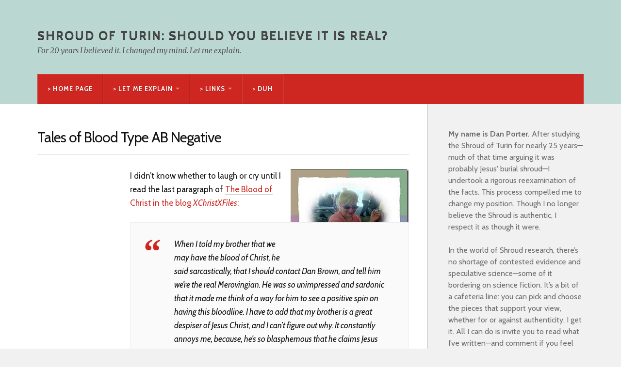

--- FILE ---
content_type: text/html; charset=UTF-8
request_url: https://shroudstory.com/2011/07/25/tales-of-blood-type-ab-negative/
body_size: 35594
content:
<!DOCTYPE html>
<html class="no-js" lang="en-US">

<head>

<meta charset="UTF-8">
<meta name="viewport" content="width=device-width, initial-scale=1">
<link rel="profile" href="http://gmpg.org/xfn/11">
<link rel="pingback" href="https://shroudstory.com/xmlrpc.php">

<title>Tales of Blood Type AB Negative &#8211; Shroud of Turin: Should You Believe It is Real?</title>
<script type="text/javascript">
  WebFontConfig = {"google":{"families":["Cabin:r:latin,latin-ext","Cabin:r,i,b,bi:latin,latin-ext"]},"api_url":"https:\/\/fonts-api.wp.com\/css"};
  (function() {
    var wf = document.createElement('script');
    wf.src = 'https://shroudstory.com/wp-content/mu-plugins/wpcomsh/vendor/automattic/custom-fonts/js/webfont.js';
    wf.type = 'text/javascript';
    wf.async = 'true';
    var s = document.getElementsByTagName('script')[0];
    s.parentNode.insertBefore(wf, s);
	})();
</script><style id="jetpack-custom-fonts-css">.wf-active body{font-family:"Cabin",sans-serif}.wf-active .search-container .search-field{font-family:"Cabin",sans-serif}.wf-active .blog-description{font-family:"Cabin",sans-serif}.wf-active .post-content p.page-links{font-family:"Cabin",sans-serif}.wf-active .post-content{font-family:"Cabin",sans-serif}.wf-active .post-content h4, .wf-active .post-content h5, .wf-active .post-content h6{font-family:"Cabin",sans-serif}.wf-active .post-content blockquote p{font-family:"Cabin",sans-serif}.wf-active .post-content blockquote cite{font-family:"Cabin",sans-serif}.wf-active .post-content .gallery-caption, .wf-active .post-content .wp-caption-text{font-family:"Cabin",sans-serif}.wf-active .post-content fieldset legend{font-family:"Cabin",sans-serif}.wf-active .post-content label{font-family:"Cabin",sans-serif}.wf-active .post-content input, .wf-active .post-content textarea{font-family:"Cabin",sans-serif}.wf-active .pingbacklist li:before{font-family:"Cabin",sans-serif}.wf-active .comments-nav .fleft a:before{font-family:"Cabin",sans-serif}.wf-active .comments-nav .fright a:after{font-family:"Cabin",sans-serif}.wf-active .comment-respond input[type="text"], .wf-active .comment-respond textarea{font-family:"Cabin",sans-serif}.wf-active .comment-respond input[type="submit"]{font-family:"Cabin",sans-serif}.wf-active .wrapper .search-field{font-family:"Cabin",sans-serif}.wf-active .comment-respond#respond{font-family:"Cabin",sans-serif}.wf-active .blog-title{font-size:1.05em;font-weight:400;font-style:normal}.wf-active .post-title{font-family:"Cabin",sans-serif;font-size:1.05em;font-weight:400;font-style:normal}.wf-active .single-post .post-title{font-size:1.75em;font-weight:400;font-style:normal}.wf-active .related-posts-title{font-size:0.4725em;font-weight:400;font-style:normal}.wf-active .post-content h1, .wf-active .post-content h2, .wf-active .post-content h3{font-family:"Cabin",sans-serif;font-weight:400;font-style:normal}.wf-active .post-content h1, .wf-active .post-content h2, .wf-active .post-content h3{font-family:"Cabin",sans-serif;font-weight:400;font-style:normal}.wf-active .post-content h1{font-size:1.75em;font-style:normal;font-weight:400}.wf-active .post-content h2{font-size:1.4em;font-style:normal;font-weight:400}.wf-active .post-content h3{font-size:1.12em;font-style:normal;font-weight:400}.wf-active .comment-reply-title, .wf-active .comments-title{font-size:0.98em;font-weight:400;font-style:normal}.wf-active .comment-reply-title .fa, .wf-active .comments-title .fa{font-size:15.4px;font-style:normal;font-weight:400}.wf-active .widget-title{font-size:0.56em;font-weight:400;font-style:normal}.wf-active .widget_rss li a{font-family:"Cabin",sans-serif;font-size:0.77em;font-weight:400;font-style:normal}.wf-active .rowling-widget-list .title{font-family:"Cabin",sans-serif;font-weight:400;font-style:normal}.wf-active .post-content div#jp-relatedposts h3.jp-relatedposts-headline{font-family:"Cabin",sans-serif;font-style:normal;font-weight:400}</style>
<meta name='robots' content='max-image-preview:large' />
<script>document.documentElement.className = document.documentElement.className.replace("no-js","js");</script>
<!-- Jetpack Site Verification Tags -->
<meta name="google-site-verification" content="S2eN4OMABfqZQPi1zsBC9o-4EJttnMPKofY2sVmNoBw" />
<link rel='dns-prefetch' href='//stats.wp.com' />
<link rel='dns-prefetch' href='//fonts-api.wp.com' />
<link rel='dns-prefetch' href='//widgets.wp.com' />
<link rel='dns-prefetch' href='//jetpack.wordpress.com' />
<link rel='dns-prefetch' href='//s0.wp.com' />
<link rel='dns-prefetch' href='//public-api.wordpress.com' />
<link rel='dns-prefetch' href='//0.gravatar.com' />
<link rel='dns-prefetch' href='//1.gravatar.com' />
<link rel='dns-prefetch' href='//2.gravatar.com' />
<link rel='preconnect' href='//i0.wp.com' />
<link rel='preconnect' href='//c0.wp.com' />
<link rel="alternate" type="application/rss+xml" title="Shroud of Turin: Should You Believe It is Real? &raquo; Feed" href="https://shroudstory.com/feed/" />
<link rel="alternate" type="application/rss+xml" title="Shroud of Turin: Should You Believe It is Real? &raquo; Comments Feed" href="https://shroudstory.com/comments/feed/" />
<link rel="alternate" type="application/rss+xml" title="Shroud of Turin: Should You Believe It is Real? &raquo; Tales of Blood Type AB Negative Comments Feed" href="https://shroudstory.com/2011/07/25/tales-of-blood-type-ab-negative/feed/" />
<link rel="alternate" title="oEmbed (JSON)" type="application/json+oembed" href="https://shroudstory.com/wp-json/oembed/1.0/embed?url=https%3A%2F%2Fshroudstory.com%2F2011%2F07%2F25%2Ftales-of-blood-type-ab-negative%2F" />
<link rel="alternate" title="oEmbed (XML)" type="text/xml+oembed" href="https://shroudstory.com/wp-json/oembed/1.0/embed?url=https%3A%2F%2Fshroudstory.com%2F2011%2F07%2F25%2Ftales-of-blood-type-ab-negative%2F&#038;format=xml" />
<link rel='stylesheet' id='all-css-4aad084c85c62c1659ff5eb57bb4ecfd' href='https://shroudstory.com/_static/??-eJyNUdGOAiEM/CGRGOMaH4yfYljorb0tlGxB4t9fNd7D6l3cF9JhOsy0tGw8pwKp2Ex1wCT2G0p2frSRQyUQOwG5AsFklvKC1l5k1d6fuKJUR4YwjSZPcEVoNqBoQ+0J/ausXCDejbipYrBfem1cA+EIM/BBJ+VGbz3/TeU5RuXFSu3FT5gLcjLKam4tnvQf7FIDwlHPRZnOmLztK1KY+c2zyTpiWmouFzdBcCHcHqVuZ1EGYY/3f+OBZQZ+vU/xuNl3u/3h0G27H+gI3BI=' type='text/css' media='all' />
<style id='style-inline-css'>
.post-meta-date, .post-meta-date-link, .post-meta-separator, .post-categories, .post-tags, .post-meta-author { clip: rect(1px, 1px, 1px, 1px); height: 1px; position: absolute; overflow: hidden; width: 1px; }
/*# sourceURL=style-inline-css */
</style>
<style id='wp-img-auto-sizes-contain-inline-css'>
img:is([sizes=auto i],[sizes^="auto," i]){contain-intrinsic-size:3000px 1500px}
/*# sourceURL=wp-img-auto-sizes-contain-inline-css */
</style>
<style id='wp-emoji-styles-inline-css'>

	img.wp-smiley, img.emoji {
		display: inline !important;
		border: none !important;
		box-shadow: none !important;
		height: 1em !important;
		width: 1em !important;
		margin: 0 0.07em !important;
		vertical-align: -0.1em !important;
		background: none !important;
		padding: 0 !important;
	}
/*# sourceURL=wp-emoji-styles-inline-css */
</style>
<style id='wp-block-library-inline-css'>
:root{--wp-block-synced-color:#7a00df;--wp-block-synced-color--rgb:122,0,223;--wp-bound-block-color:var(--wp-block-synced-color);--wp-editor-canvas-background:#ddd;--wp-admin-theme-color:#007cba;--wp-admin-theme-color--rgb:0,124,186;--wp-admin-theme-color-darker-10:#006ba1;--wp-admin-theme-color-darker-10--rgb:0,107,160.5;--wp-admin-theme-color-darker-20:#005a87;--wp-admin-theme-color-darker-20--rgb:0,90,135;--wp-admin-border-width-focus:2px}@media (min-resolution:192dpi){:root{--wp-admin-border-width-focus:1.5px}}.wp-element-button{cursor:pointer}:root .has-very-light-gray-background-color{background-color:#eee}:root .has-very-dark-gray-background-color{background-color:#313131}:root .has-very-light-gray-color{color:#eee}:root .has-very-dark-gray-color{color:#313131}:root .has-vivid-green-cyan-to-vivid-cyan-blue-gradient-background{background:linear-gradient(135deg,#00d084,#0693e3)}:root .has-purple-crush-gradient-background{background:linear-gradient(135deg,#34e2e4,#4721fb 50%,#ab1dfe)}:root .has-hazy-dawn-gradient-background{background:linear-gradient(135deg,#faaca8,#dad0ec)}:root .has-subdued-olive-gradient-background{background:linear-gradient(135deg,#fafae1,#67a671)}:root .has-atomic-cream-gradient-background{background:linear-gradient(135deg,#fdd79a,#004a59)}:root .has-nightshade-gradient-background{background:linear-gradient(135deg,#330968,#31cdcf)}:root .has-midnight-gradient-background{background:linear-gradient(135deg,#020381,#2874fc)}:root{--wp--preset--font-size--normal:16px;--wp--preset--font-size--huge:42px}.has-regular-font-size{font-size:1em}.has-larger-font-size{font-size:2.625em}.has-normal-font-size{font-size:var(--wp--preset--font-size--normal)}.has-huge-font-size{font-size:var(--wp--preset--font-size--huge)}.has-text-align-center{text-align:center}.has-text-align-left{text-align:left}.has-text-align-right{text-align:right}.has-fit-text{white-space:nowrap!important}#end-resizable-editor-section{display:none}.aligncenter{clear:both}.items-justified-left{justify-content:flex-start}.items-justified-center{justify-content:center}.items-justified-right{justify-content:flex-end}.items-justified-space-between{justify-content:space-between}.screen-reader-text{border:0;clip-path:inset(50%);height:1px;margin:-1px;overflow:hidden;padding:0;position:absolute;width:1px;word-wrap:normal!important}.screen-reader-text:focus{background-color:#ddd;clip-path:none;color:#444;display:block;font-size:1em;height:auto;left:5px;line-height:normal;padding:15px 23px 14px;text-decoration:none;top:5px;width:auto;z-index:100000}html :where(.has-border-color){border-style:solid}html :where([style*=border-top-color]){border-top-style:solid}html :where([style*=border-right-color]){border-right-style:solid}html :where([style*=border-bottom-color]){border-bottom-style:solid}html :where([style*=border-left-color]){border-left-style:solid}html :where([style*=border-width]){border-style:solid}html :where([style*=border-top-width]){border-top-style:solid}html :where([style*=border-right-width]){border-right-style:solid}html :where([style*=border-bottom-width]){border-bottom-style:solid}html :where([style*=border-left-width]){border-left-style:solid}html :where(img[class*=wp-image-]){height:auto;max-width:100%}:where(figure){margin:0 0 1em}html :where(.is-position-sticky){--wp-admin--admin-bar--position-offset:var(--wp-admin--admin-bar--height,0px)}@media screen and (max-width:600px){html :where(.is-position-sticky){--wp-admin--admin-bar--position-offset:0px}}
.has-text-align-justify{text-align:justify;}

/*# sourceURL=wp-block-library-inline-css */
</style><link rel='stylesheet' id='all-css-efb702f01c0181f562c9ae18350ecbe2' href='https://shroudstory.com/_static/??wp-includes/blocks/heading/style.min.css,wp-includes/blocks/group/style.min.css?m=1762259802' type='text/css' media='all' />
<style id='wp-block-latest-comments-inline-css'>
ol.wp-block-latest-comments{box-sizing:border-box;margin-left:0}:where(.wp-block-latest-comments:not([style*=line-height] .wp-block-latest-comments__comment)){line-height:1.1}:where(.wp-block-latest-comments:not([style*=line-height] .wp-block-latest-comments__comment-excerpt p)){line-height:1.8}.has-dates :where(.wp-block-latest-comments:not([style*=line-height])),.has-excerpts :where(.wp-block-latest-comments:not([style*=line-height])){line-height:1.5}.wp-block-latest-comments .wp-block-latest-comments{padding-left:0}.wp-block-latest-comments__comment{list-style:none;margin-bottom:1em}.has-avatars .wp-block-latest-comments__comment{list-style:none;min-height:2.25em}.has-avatars .wp-block-latest-comments__comment .wp-block-latest-comments__comment-excerpt,.has-avatars .wp-block-latest-comments__comment .wp-block-latest-comments__comment-meta{margin-left:3.25em}.wp-block-latest-comments__comment-excerpt p{font-size:.875em;margin:.36em 0 1.4em}.wp-block-latest-comments__comment-date{display:block;font-size:.75em}.wp-block-latest-comments .avatar,.wp-block-latest-comments__comment-avatar{border-radius:1.5em;display:block;float:left;height:2.5em;margin-right:.75em;width:2.5em}.wp-block-latest-comments[class*=-font-size] a,.wp-block-latest-comments[style*=font-size] a{font-size:inherit}
/*# sourceURL=https://shroudstory.com/wp-includes/blocks/latest-comments/style.min.css */
</style>
<style id='wp-block-list-inline-css'>
ol,ul{box-sizing:border-box}:root :where(.wp-block-list.has-background){padding:1.25em 2.375em}
/*# sourceURL=https://shroudstory.com/wp-includes/blocks/list/style.min.css */
</style>
<style id='wp-block-paragraph-inline-css'>
.is-small-text{font-size:.875em}.is-regular-text{font-size:1em}.is-large-text{font-size:2.25em}.is-larger-text{font-size:3em}.has-drop-cap:not(:focus):first-letter{float:left;font-size:8.4em;font-style:normal;font-weight:100;line-height:.68;margin:.05em .1em 0 0;text-transform:uppercase}body.rtl .has-drop-cap:not(:focus):first-letter{float:none;margin-left:.1em}p.has-drop-cap.has-background{overflow:hidden}:root :where(p.has-background){padding:1.25em 2.375em}:where(p.has-text-color:not(.has-link-color)) a{color:inherit}p.has-text-align-left[style*="writing-mode:vertical-lr"],p.has-text-align-right[style*="writing-mode:vertical-rl"]{rotate:180deg}
/*# sourceURL=https://shroudstory.com/wp-includes/blocks/paragraph/style.min.css */
</style>
<style id='wp-block-quote-inline-css'>
.wp-block-quote{box-sizing:border-box;overflow-wrap:break-word}.wp-block-quote.is-large:where(:not(.is-style-plain)),.wp-block-quote.is-style-large:where(:not(.is-style-plain)){margin-bottom:1em;padding:0 1em}.wp-block-quote.is-large:where(:not(.is-style-plain)) p,.wp-block-quote.is-style-large:where(:not(.is-style-plain)) p{font-size:1.5em;font-style:italic;line-height:1.6}.wp-block-quote.is-large:where(:not(.is-style-plain)) cite,.wp-block-quote.is-large:where(:not(.is-style-plain)) footer,.wp-block-quote.is-style-large:where(:not(.is-style-plain)) cite,.wp-block-quote.is-style-large:where(:not(.is-style-plain)) footer{font-size:1.125em;text-align:right}.wp-block-quote>cite{display:block}
/*# sourceURL=https://shroudstory.com/wp-includes/blocks/quote/style.min.css */
</style>
<style id='global-styles-inline-css'>
:root{--wp--preset--aspect-ratio--square: 1;--wp--preset--aspect-ratio--4-3: 4/3;--wp--preset--aspect-ratio--3-4: 3/4;--wp--preset--aspect-ratio--3-2: 3/2;--wp--preset--aspect-ratio--2-3: 2/3;--wp--preset--aspect-ratio--16-9: 16/9;--wp--preset--aspect-ratio--9-16: 9/16;--wp--preset--color--black: #000000;--wp--preset--color--cyan-bluish-gray: #abb8c3;--wp--preset--color--white: #ffffff;--wp--preset--color--pale-pink: #f78da7;--wp--preset--color--vivid-red: #cf2e2e;--wp--preset--color--luminous-vivid-orange: #ff6900;--wp--preset--color--luminous-vivid-amber: #fcb900;--wp--preset--color--light-green-cyan: #7bdcb5;--wp--preset--color--vivid-green-cyan: #00d084;--wp--preset--color--pale-cyan-blue: #8ed1fc;--wp--preset--color--vivid-cyan-blue: #0693e3;--wp--preset--color--vivid-purple: #9b51e0;--wp--preset--gradient--vivid-cyan-blue-to-vivid-purple: linear-gradient(135deg,rgb(6,147,227) 0%,rgb(155,81,224) 100%);--wp--preset--gradient--light-green-cyan-to-vivid-green-cyan: linear-gradient(135deg,rgb(122,220,180) 0%,rgb(0,208,130) 100%);--wp--preset--gradient--luminous-vivid-amber-to-luminous-vivid-orange: linear-gradient(135deg,rgb(252,185,0) 0%,rgb(255,105,0) 100%);--wp--preset--gradient--luminous-vivid-orange-to-vivid-red: linear-gradient(135deg,rgb(255,105,0) 0%,rgb(207,46,46) 100%);--wp--preset--gradient--very-light-gray-to-cyan-bluish-gray: linear-gradient(135deg,rgb(238,238,238) 0%,rgb(169,184,195) 100%);--wp--preset--gradient--cool-to-warm-spectrum: linear-gradient(135deg,rgb(74,234,220) 0%,rgb(151,120,209) 20%,rgb(207,42,186) 40%,rgb(238,44,130) 60%,rgb(251,105,98) 80%,rgb(254,248,76) 100%);--wp--preset--gradient--blush-light-purple: linear-gradient(135deg,rgb(255,206,236) 0%,rgb(152,150,240) 100%);--wp--preset--gradient--blush-bordeaux: linear-gradient(135deg,rgb(254,205,165) 0%,rgb(254,45,45) 50%,rgb(107,0,62) 100%);--wp--preset--gradient--luminous-dusk: linear-gradient(135deg,rgb(255,203,112) 0%,rgb(199,81,192) 50%,rgb(65,88,208) 100%);--wp--preset--gradient--pale-ocean: linear-gradient(135deg,rgb(255,245,203) 0%,rgb(182,227,212) 50%,rgb(51,167,181) 100%);--wp--preset--gradient--electric-grass: linear-gradient(135deg,rgb(202,248,128) 0%,rgb(113,206,126) 100%);--wp--preset--gradient--midnight: linear-gradient(135deg,rgb(2,3,129) 0%,rgb(40,116,252) 100%);--wp--preset--font-size--small: 13px;--wp--preset--font-size--medium: 20px;--wp--preset--font-size--large: 36px;--wp--preset--font-size--x-large: 42px;--wp--preset--font-family--albert-sans: 'Albert Sans', sans-serif;--wp--preset--font-family--alegreya: Alegreya, serif;--wp--preset--font-family--arvo: Arvo, serif;--wp--preset--font-family--bodoni-moda: 'Bodoni Moda', serif;--wp--preset--font-family--bricolage-grotesque: 'Bricolage Grotesque', sans-serif;--wp--preset--font-family--cabin: Cabin, sans-serif;--wp--preset--font-family--chivo: Chivo, sans-serif;--wp--preset--font-family--commissioner: Commissioner, sans-serif;--wp--preset--font-family--cormorant: Cormorant, serif;--wp--preset--font-family--courier-prime: 'Courier Prime', monospace;--wp--preset--font-family--crimson-pro: 'Crimson Pro', serif;--wp--preset--font-family--dm-mono: 'DM Mono', monospace;--wp--preset--font-family--dm-sans: 'DM Sans', sans-serif;--wp--preset--font-family--dm-serif-display: 'DM Serif Display', serif;--wp--preset--font-family--domine: Domine, serif;--wp--preset--font-family--eb-garamond: 'EB Garamond', serif;--wp--preset--font-family--epilogue: Epilogue, sans-serif;--wp--preset--font-family--fahkwang: Fahkwang, sans-serif;--wp--preset--font-family--figtree: Figtree, sans-serif;--wp--preset--font-family--fira-sans: 'Fira Sans', sans-serif;--wp--preset--font-family--fjalla-one: 'Fjalla One', sans-serif;--wp--preset--font-family--fraunces: Fraunces, serif;--wp--preset--font-family--gabarito: Gabarito, system-ui;--wp--preset--font-family--ibm-plex-mono: 'IBM Plex Mono', monospace;--wp--preset--font-family--ibm-plex-sans: 'IBM Plex Sans', sans-serif;--wp--preset--font-family--ibarra-real-nova: 'Ibarra Real Nova', serif;--wp--preset--font-family--instrument-serif: 'Instrument Serif', serif;--wp--preset--font-family--inter: Inter, sans-serif;--wp--preset--font-family--josefin-sans: 'Josefin Sans', sans-serif;--wp--preset--font-family--jost: Jost, sans-serif;--wp--preset--font-family--libre-baskerville: 'Libre Baskerville', serif;--wp--preset--font-family--libre-franklin: 'Libre Franklin', sans-serif;--wp--preset--font-family--literata: Literata, serif;--wp--preset--font-family--lora: Lora, serif;--wp--preset--font-family--merriweather: Merriweather, serif;--wp--preset--font-family--montserrat: Montserrat, sans-serif;--wp--preset--font-family--newsreader: Newsreader, serif;--wp--preset--font-family--noto-sans-mono: 'Noto Sans Mono', sans-serif;--wp--preset--font-family--nunito: Nunito, sans-serif;--wp--preset--font-family--open-sans: 'Open Sans', sans-serif;--wp--preset--font-family--overpass: Overpass, sans-serif;--wp--preset--font-family--pt-serif: 'PT Serif', serif;--wp--preset--font-family--petrona: Petrona, serif;--wp--preset--font-family--piazzolla: Piazzolla, serif;--wp--preset--font-family--playfair-display: 'Playfair Display', serif;--wp--preset--font-family--plus-jakarta-sans: 'Plus Jakarta Sans', sans-serif;--wp--preset--font-family--poppins: Poppins, sans-serif;--wp--preset--font-family--raleway: Raleway, sans-serif;--wp--preset--font-family--roboto: Roboto, sans-serif;--wp--preset--font-family--roboto-slab: 'Roboto Slab', serif;--wp--preset--font-family--rubik: Rubik, sans-serif;--wp--preset--font-family--rufina: Rufina, serif;--wp--preset--font-family--sora: Sora, sans-serif;--wp--preset--font-family--source-sans-3: 'Source Sans 3', sans-serif;--wp--preset--font-family--source-serif-4: 'Source Serif 4', serif;--wp--preset--font-family--space-mono: 'Space Mono', monospace;--wp--preset--font-family--syne: Syne, sans-serif;--wp--preset--font-family--texturina: Texturina, serif;--wp--preset--font-family--urbanist: Urbanist, sans-serif;--wp--preset--font-family--work-sans: 'Work Sans', sans-serif;--wp--preset--spacing--20: 0.44rem;--wp--preset--spacing--30: 0.67rem;--wp--preset--spacing--40: 1rem;--wp--preset--spacing--50: 1.5rem;--wp--preset--spacing--60: 2.25rem;--wp--preset--spacing--70: 3.38rem;--wp--preset--spacing--80: 5.06rem;--wp--preset--shadow--natural: 6px 6px 9px rgba(0, 0, 0, 0.2);--wp--preset--shadow--deep: 12px 12px 50px rgba(0, 0, 0, 0.4);--wp--preset--shadow--sharp: 6px 6px 0px rgba(0, 0, 0, 0.2);--wp--preset--shadow--outlined: 6px 6px 0px -3px rgb(255, 255, 255), 6px 6px rgb(0, 0, 0);--wp--preset--shadow--crisp: 6px 6px 0px rgb(0, 0, 0);}:where(.is-layout-flex){gap: 0.5em;}:where(.is-layout-grid){gap: 0.5em;}body .is-layout-flex{display: flex;}.is-layout-flex{flex-wrap: wrap;align-items: center;}.is-layout-flex > :is(*, div){margin: 0;}body .is-layout-grid{display: grid;}.is-layout-grid > :is(*, div){margin: 0;}:where(.wp-block-columns.is-layout-flex){gap: 2em;}:where(.wp-block-columns.is-layout-grid){gap: 2em;}:where(.wp-block-post-template.is-layout-flex){gap: 1.25em;}:where(.wp-block-post-template.is-layout-grid){gap: 1.25em;}.has-black-color{color: var(--wp--preset--color--black) !important;}.has-cyan-bluish-gray-color{color: var(--wp--preset--color--cyan-bluish-gray) !important;}.has-white-color{color: var(--wp--preset--color--white) !important;}.has-pale-pink-color{color: var(--wp--preset--color--pale-pink) !important;}.has-vivid-red-color{color: var(--wp--preset--color--vivid-red) !important;}.has-luminous-vivid-orange-color{color: var(--wp--preset--color--luminous-vivid-orange) !important;}.has-luminous-vivid-amber-color{color: var(--wp--preset--color--luminous-vivid-amber) !important;}.has-light-green-cyan-color{color: var(--wp--preset--color--light-green-cyan) !important;}.has-vivid-green-cyan-color{color: var(--wp--preset--color--vivid-green-cyan) !important;}.has-pale-cyan-blue-color{color: var(--wp--preset--color--pale-cyan-blue) !important;}.has-vivid-cyan-blue-color{color: var(--wp--preset--color--vivid-cyan-blue) !important;}.has-vivid-purple-color{color: var(--wp--preset--color--vivid-purple) !important;}.has-black-background-color{background-color: var(--wp--preset--color--black) !important;}.has-cyan-bluish-gray-background-color{background-color: var(--wp--preset--color--cyan-bluish-gray) !important;}.has-white-background-color{background-color: var(--wp--preset--color--white) !important;}.has-pale-pink-background-color{background-color: var(--wp--preset--color--pale-pink) !important;}.has-vivid-red-background-color{background-color: var(--wp--preset--color--vivid-red) !important;}.has-luminous-vivid-orange-background-color{background-color: var(--wp--preset--color--luminous-vivid-orange) !important;}.has-luminous-vivid-amber-background-color{background-color: var(--wp--preset--color--luminous-vivid-amber) !important;}.has-light-green-cyan-background-color{background-color: var(--wp--preset--color--light-green-cyan) !important;}.has-vivid-green-cyan-background-color{background-color: var(--wp--preset--color--vivid-green-cyan) !important;}.has-pale-cyan-blue-background-color{background-color: var(--wp--preset--color--pale-cyan-blue) !important;}.has-vivid-cyan-blue-background-color{background-color: var(--wp--preset--color--vivid-cyan-blue) !important;}.has-vivid-purple-background-color{background-color: var(--wp--preset--color--vivid-purple) !important;}.has-black-border-color{border-color: var(--wp--preset--color--black) !important;}.has-cyan-bluish-gray-border-color{border-color: var(--wp--preset--color--cyan-bluish-gray) !important;}.has-white-border-color{border-color: var(--wp--preset--color--white) !important;}.has-pale-pink-border-color{border-color: var(--wp--preset--color--pale-pink) !important;}.has-vivid-red-border-color{border-color: var(--wp--preset--color--vivid-red) !important;}.has-luminous-vivid-orange-border-color{border-color: var(--wp--preset--color--luminous-vivid-orange) !important;}.has-luminous-vivid-amber-border-color{border-color: var(--wp--preset--color--luminous-vivid-amber) !important;}.has-light-green-cyan-border-color{border-color: var(--wp--preset--color--light-green-cyan) !important;}.has-vivid-green-cyan-border-color{border-color: var(--wp--preset--color--vivid-green-cyan) !important;}.has-pale-cyan-blue-border-color{border-color: var(--wp--preset--color--pale-cyan-blue) !important;}.has-vivid-cyan-blue-border-color{border-color: var(--wp--preset--color--vivid-cyan-blue) !important;}.has-vivid-purple-border-color{border-color: var(--wp--preset--color--vivid-purple) !important;}.has-vivid-cyan-blue-to-vivid-purple-gradient-background{background: var(--wp--preset--gradient--vivid-cyan-blue-to-vivid-purple) !important;}.has-light-green-cyan-to-vivid-green-cyan-gradient-background{background: var(--wp--preset--gradient--light-green-cyan-to-vivid-green-cyan) !important;}.has-luminous-vivid-amber-to-luminous-vivid-orange-gradient-background{background: var(--wp--preset--gradient--luminous-vivid-amber-to-luminous-vivid-orange) !important;}.has-luminous-vivid-orange-to-vivid-red-gradient-background{background: var(--wp--preset--gradient--luminous-vivid-orange-to-vivid-red) !important;}.has-very-light-gray-to-cyan-bluish-gray-gradient-background{background: var(--wp--preset--gradient--very-light-gray-to-cyan-bluish-gray) !important;}.has-cool-to-warm-spectrum-gradient-background{background: var(--wp--preset--gradient--cool-to-warm-spectrum) !important;}.has-blush-light-purple-gradient-background{background: var(--wp--preset--gradient--blush-light-purple) !important;}.has-blush-bordeaux-gradient-background{background: var(--wp--preset--gradient--blush-bordeaux) !important;}.has-luminous-dusk-gradient-background{background: var(--wp--preset--gradient--luminous-dusk) !important;}.has-pale-ocean-gradient-background{background: var(--wp--preset--gradient--pale-ocean) !important;}.has-electric-grass-gradient-background{background: var(--wp--preset--gradient--electric-grass) !important;}.has-midnight-gradient-background{background: var(--wp--preset--gradient--midnight) !important;}.has-small-font-size{font-size: var(--wp--preset--font-size--small) !important;}.has-medium-font-size{font-size: var(--wp--preset--font-size--medium) !important;}.has-large-font-size{font-size: var(--wp--preset--font-size--large) !important;}.has-x-large-font-size{font-size: var(--wp--preset--font-size--x-large) !important;}.has-albert-sans-font-family{font-family: var(--wp--preset--font-family--albert-sans) !important;}.has-alegreya-font-family{font-family: var(--wp--preset--font-family--alegreya) !important;}.has-arvo-font-family{font-family: var(--wp--preset--font-family--arvo) !important;}.has-bodoni-moda-font-family{font-family: var(--wp--preset--font-family--bodoni-moda) !important;}.has-bricolage-grotesque-font-family{font-family: var(--wp--preset--font-family--bricolage-grotesque) !important;}.has-cabin-font-family{font-family: var(--wp--preset--font-family--cabin) !important;}.has-chivo-font-family{font-family: var(--wp--preset--font-family--chivo) !important;}.has-commissioner-font-family{font-family: var(--wp--preset--font-family--commissioner) !important;}.has-cormorant-font-family{font-family: var(--wp--preset--font-family--cormorant) !important;}.has-courier-prime-font-family{font-family: var(--wp--preset--font-family--courier-prime) !important;}.has-crimson-pro-font-family{font-family: var(--wp--preset--font-family--crimson-pro) !important;}.has-dm-mono-font-family{font-family: var(--wp--preset--font-family--dm-mono) !important;}.has-dm-sans-font-family{font-family: var(--wp--preset--font-family--dm-sans) !important;}.has-dm-serif-display-font-family{font-family: var(--wp--preset--font-family--dm-serif-display) !important;}.has-domine-font-family{font-family: var(--wp--preset--font-family--domine) !important;}.has-eb-garamond-font-family{font-family: var(--wp--preset--font-family--eb-garamond) !important;}.has-epilogue-font-family{font-family: var(--wp--preset--font-family--epilogue) !important;}.has-fahkwang-font-family{font-family: var(--wp--preset--font-family--fahkwang) !important;}.has-figtree-font-family{font-family: var(--wp--preset--font-family--figtree) !important;}.has-fira-sans-font-family{font-family: var(--wp--preset--font-family--fira-sans) !important;}.has-fjalla-one-font-family{font-family: var(--wp--preset--font-family--fjalla-one) !important;}.has-fraunces-font-family{font-family: var(--wp--preset--font-family--fraunces) !important;}.has-gabarito-font-family{font-family: var(--wp--preset--font-family--gabarito) !important;}.has-ibm-plex-mono-font-family{font-family: var(--wp--preset--font-family--ibm-plex-mono) !important;}.has-ibm-plex-sans-font-family{font-family: var(--wp--preset--font-family--ibm-plex-sans) !important;}.has-ibarra-real-nova-font-family{font-family: var(--wp--preset--font-family--ibarra-real-nova) !important;}.has-instrument-serif-font-family{font-family: var(--wp--preset--font-family--instrument-serif) !important;}.has-inter-font-family{font-family: var(--wp--preset--font-family--inter) !important;}.has-josefin-sans-font-family{font-family: var(--wp--preset--font-family--josefin-sans) !important;}.has-jost-font-family{font-family: var(--wp--preset--font-family--jost) !important;}.has-libre-baskerville-font-family{font-family: var(--wp--preset--font-family--libre-baskerville) !important;}.has-libre-franklin-font-family{font-family: var(--wp--preset--font-family--libre-franklin) !important;}.has-literata-font-family{font-family: var(--wp--preset--font-family--literata) !important;}.has-lora-font-family{font-family: var(--wp--preset--font-family--lora) !important;}.has-merriweather-font-family{font-family: var(--wp--preset--font-family--merriweather) !important;}.has-montserrat-font-family{font-family: var(--wp--preset--font-family--montserrat) !important;}.has-newsreader-font-family{font-family: var(--wp--preset--font-family--newsreader) !important;}.has-noto-sans-mono-font-family{font-family: var(--wp--preset--font-family--noto-sans-mono) !important;}.has-nunito-font-family{font-family: var(--wp--preset--font-family--nunito) !important;}.has-open-sans-font-family{font-family: var(--wp--preset--font-family--open-sans) !important;}.has-overpass-font-family{font-family: var(--wp--preset--font-family--overpass) !important;}.has-pt-serif-font-family{font-family: var(--wp--preset--font-family--pt-serif) !important;}.has-petrona-font-family{font-family: var(--wp--preset--font-family--petrona) !important;}.has-piazzolla-font-family{font-family: var(--wp--preset--font-family--piazzolla) !important;}.has-playfair-display-font-family{font-family: var(--wp--preset--font-family--playfair-display) !important;}.has-plus-jakarta-sans-font-family{font-family: var(--wp--preset--font-family--plus-jakarta-sans) !important;}.has-poppins-font-family{font-family: var(--wp--preset--font-family--poppins) !important;}.has-raleway-font-family{font-family: var(--wp--preset--font-family--raleway) !important;}.has-roboto-font-family{font-family: var(--wp--preset--font-family--roboto) !important;}.has-roboto-slab-font-family{font-family: var(--wp--preset--font-family--roboto-slab) !important;}.has-rubik-font-family{font-family: var(--wp--preset--font-family--rubik) !important;}.has-rufina-font-family{font-family: var(--wp--preset--font-family--rufina) !important;}.has-sora-font-family{font-family: var(--wp--preset--font-family--sora) !important;}.has-source-sans-3-font-family{font-family: var(--wp--preset--font-family--source-sans-3) !important;}.has-source-serif-4-font-family{font-family: var(--wp--preset--font-family--source-serif-4) !important;}.has-space-mono-font-family{font-family: var(--wp--preset--font-family--space-mono) !important;}.has-syne-font-family{font-family: var(--wp--preset--font-family--syne) !important;}.has-texturina-font-family{font-family: var(--wp--preset--font-family--texturina) !important;}.has-urbanist-font-family{font-family: var(--wp--preset--font-family--urbanist) !important;}.has-work-sans-font-family{font-family: var(--wp--preset--font-family--work-sans) !important;}
/*# sourceURL=global-styles-inline-css */
</style>

<style id='classic-theme-styles-inline-css'>
/*! This file is auto-generated */
.wp-block-button__link{color:#fff;background-color:#32373c;border-radius:9999px;box-shadow:none;text-decoration:none;padding:calc(.667em + 2px) calc(1.333em + 2px);font-size:1.125em}.wp-block-file__button{background:#32373c;color:#fff;text-decoration:none}
/*# sourceURL=/wp-includes/css/classic-themes.min.css */
</style>
<link rel='stylesheet' id='fonts-css' href='https://fonts-api.wp.com/css?family=Lato%3A400%2C700%2C900%2C400italic%2C700italic%7CMerriweather%3A700%2C900%2C400italic&#038;subset=latin%2Clatin-ext' media='all' />
<style id='jetpack-global-styles-frontend-style-inline-css'>
:root { --font-headings: unset; --font-base: unset; --font-headings-default: -apple-system,BlinkMacSystemFont,"Segoe UI",Roboto,Oxygen-Sans,Ubuntu,Cantarell,"Helvetica Neue",sans-serif; --font-base-default: -apple-system,BlinkMacSystemFont,"Segoe UI",Roboto,Oxygen-Sans,Ubuntu,Cantarell,"Helvetica Neue",sans-serif;}
/*# sourceURL=jetpack-global-styles-frontend-style-inline-css */
</style>
<script type="text/javascript" id="jetpack_related-posts-js-extra">
/* <![CDATA[ */
var related_posts_js_options = {"post_heading":"h4"};
//# sourceURL=jetpack_related-posts-js-extra
/* ]]> */
</script>
<script type='text/javascript'  src='https://shroudstory.com/wp-content/plugins/jetpack/_inc/build/related-posts/related-posts.min.js?m=1764003632'></script>
<script type="text/javascript" id="jetpack-mu-wpcom-settings-js-before">
/* <![CDATA[ */
var JETPACK_MU_WPCOM_SETTINGS = {"assetsUrl":"https://shroudstory.com/wp-content/mu-plugins/wpcomsh/jetpack_vendor/automattic/jetpack-mu-wpcom/src/build/"};
//# sourceURL=jetpack-mu-wpcom-settings-js-before
/* ]]> */
</script>
<script type="text/javascript" src="https://shroudstory.com/wp-includes/js/jquery/jquery.min.js?ver=3.7.1" id="jquery-core-js"></script>
<script type='text/javascript'  src='https://shroudstory.com/wp-includes/js/jquery/jquery-migrate.min.js?m=1686289764'></script>
<link rel="https://api.w.org/" href="https://shroudstory.com/wp-json/" /><link rel="alternate" title="JSON" type="application/json" href="https://shroudstory.com/wp-json/wp/v2/posts/2846" /><link rel="EditURI" type="application/rsd+xml" title="RSD" href="https://shroudstory.com/xmlrpc.php?rsd" />

<link rel="canonical" href="https://shroudstory.com/2011/07/25/tales-of-blood-type-ab-negative/" />
<link rel='shortlink' href='https://wp.me/pj3cU-JU' />
	<style>img#wpstats{display:none}</style>
		<meta name="description" content="I didn’t know whether to laugh or cry until I read the last paragraph of The Blood of Christ in the blog XChristXFiles: When I told my brother that we may have the blood of Christ, he said sarcastically, that I should contact Dan Brown, and tell him we&#039;re the real Merovingian. He was so&hellip;" />

<!-- Jetpack Open Graph Tags -->
<meta property="og:type" content="article" />
<meta property="og:title" content="Tales of Blood Type AB Negative" />
<meta property="og:url" content="https://shroudstory.com/2011/07/25/tales-of-blood-type-ab-negative/" />
<meta property="og:description" content="I didn’t know whether to laugh or cry until I read the last paragraph of The Blood of Christ in the blog XChristXFiles: When I told my brother that we may have the blood of Christ, he said sarcasti…" />
<meta property="article:published_time" content="2011-07-25T15:28:48+00:00" />
<meta property="article:modified_time" content="2011-07-25T15:28:48+00:00" />
<meta property="og:site_name" content="Shroud of Turin: Should You Believe It is Real?" />
<meta property="og:image" content="http://shroudstory.com/wp-content/uploads/2011/07/image_thumb11.png" />
<meta property="og:image:secure_url" content="https://i0.wp.com/shroudstory.com/wp-content/uploads/2011/07/image_thumb11.png" />
<meta property="og:image:width" content="244" />
<meta property="og:image:height" content="193" />
<meta property="og:image:alt" content="image" />
<meta property="og:locale" content="en_US" />
<meta name="twitter:text:title" content="Tales of Blood Type AB Negative" />
<meta name="twitter:image" content="http://shroudstory.com/wp-content/uploads/2011/07/image_thumb11.png?w=144" />
<meta name="twitter:image:alt" content="image" />
<meta name="twitter:card" content="summary" />

<!-- End Jetpack Open Graph Tags -->
<style type="text/css" id="custom-colors-css">.post-tags a,.tagcloud .widget-content a,.widget_tag_cloud .widget-content a,#infinite-handle span button:hover{background:#ccc}.header-top-menu li.menu-item-has-children a:after,.header-top-menu li.page_item_has_children a:after{border-top-color:#515151}.post-tags a:before,.tagcloud .widget-content a:before,.widget_tag_cloud .widget-content a:before{border-right-color:#ccc}.entry-author .author-bio,.site-description,.post-author .description,.header-top-menu ul a,.header-top-menu>li>a,.social-menu a,.credits .attribution,.credits .attribution a{color:#515151}.widget-content,.rowling-widget-list .excerpt{color:#6d6d6d}.nav-toggle .bar,.nav-toggle.active .bar{background:#fff}.header-bottom-menu>li.menu-item-has-children:after,.header-bottom-menu>li.page_item_has_children:after{border-top-color:#fff}.header-top-menu li.menu-item-has-children:hover a:after,.header-top-menu li.page_item_has_children:hover a:after{border-top-color:#757575}.post-author .title a,.social-menu a:hover,.social-menu a.active{border-color:#757575}.header-bottom-menu ul a,.header-bottom-menu>li>a,.header-bottom-menu>li:hover>a,.header-bottom-menu ul li:hover>a,.header-bottom-menu>li.current_menu_item>a,.header-bottom-menu>li.current_page_item>a,.navigation .section-inner,.sticky.post .sticky-tag,.single-post .post .sticky-tag,.post-content .page-links a:hover,.post-content fieldset legend,.post-content fieldset legend,.post-content input[type=submit],.post-content input[type=reset],.post-content input[type=button],.post-content input[type=submit]:hover,.post-content input[type=reset]:hover,.post-content input[type=button]:hover,.post-tags a:hover,.tagcloud .widget-content a:hover,.widget_tag_cloud .widget-content a:hover,.comment-respond input[type=submit],.to-the-top .fa{color:#fff}.site-title a{color:#474747}.header-top-menu li.current-menu-item>a,.header-top-menu li.current_page_item>a,.header-top-menu li:hover>a,.header-top-menu ul li:hover>a,.social-menu a:hover,.social-menu a.active{color:#757575}body,.post-title a,.post-title a:hover,.single-post .post-image-caption,.page-links>span:nth-of-type(2),.post-navigation .navigation-post-title,.post-content caption,.post-content th,.post-content div#jp-relatedposts div.jp-relatedposts-items .jp-relatedposts-post .jp-relatedposts-post-title a,.pingbacks-title,.pingbacklist a,.comment-respond form label{color:#111}.content:before{background:#fff}.entry-author,.header-wrapper,.posts .post-image,.post-author,.credits{background:#bbd7d1}.top-nav{background:#cee2de}.header-top-menu ul li,.header-top-menu>li:hover>a{background:#c5ddd7}.social-menu a{border-color:#bbd7d1}.entry-author:before,.post-author:before{border-bottom-color:#bbd7d1}.header-bottom-menu ul,.navigation .section-inner,.header-bottom-menu,.nav-toggle,.sticky.post .sticky-tag,.single-post .post .sticky-tag,.post-content .page-links a:hover,.post-tags a:hover,.tagcloud .widget-content a:hover,.widget_tag_cloud .widget-content a:hover,.post-content fieldset legend,.post-content input[type=submit],.post-content input[type=reset],.post-content input[type=button],.post-content input[type=submit]:hover,.post-content input[type=reset]:hover,.post-content input[type=button]:hover,.comment-respond input[type=submit],#infinite-handle span button,.to-the-top{background:#ce2721}.bypostauthor .comment-author-icon{background:#ce2721}.sticky.post .sticky-tag:after,.single-post .post .sticky-tag:after,.post-tags a:hover:before,.tagcloud .widget-content a:hover:before,.widget_tag_cloud .widget-content a:hover:before{border-right-color:#ce2721}.post-content a:hover,.pingbacks-title,.widget_flickr #flickr_badge_uber_wrapper a:last-of-type{border-bottom-color:#ce2721}.sticky.post .sticky-tag:after{border-left-color:#ce2721}.comments-title-link a:hover,.page-edit-link .post-edit-link:hover{border-color:#ce2721}.nav-links>div a:hover,.comments-nav a:hover,.archive-nav a:hover{border-top-color:#ce2721}.widget-title,.widget-content a:hover,.page-title h4{border-bottom-color:#ce2721}body a,body a:hover,body a:active,.post-content a,.post-content a:hover,.post-content p.intro,.post-content blockquote:after,.post-categories,.single-post .post-meta a,.single-post .post-image-caption .fa,.search-container .search-button:hover,.comments-title .fa,.comment-reply-title .fa,.comments-title-link a,.comment-meta .vcard a,.no-comments .fa,.comment-header h4 a,.pingbacklist a:hover,.comments-nav a:hover,.page-edit-link,.related-post .category,.nav-links>div a:hover span,.credits .copyright a:hover,.wrapper .search-button:hover,.archive-nav a:hover,#wp-calendar thead th,#wp-calendar tfoot a:hover,.widget-content a:hover,.widget-content a:hover:before,.widget-content li a:hover,.widget-content li a:hover:before,.widget_flickr #flickr_badge_uber_wrapper a:last-of-type{color:#ce2721}.site-title a:hover{color:#a21915}</style>
<link rel="icon" href="https://s0.wp.com/i/webclip.png" sizes="32x32" />
<link rel="icon" href="https://s0.wp.com/i/webclip.png" sizes="192x192" />
<link rel="apple-touch-icon" href="https://s0.wp.com/i/webclip.png" />
<meta name="msapplication-TileImage" content="https://s0.wp.com/i/webclip.png" />

<link rel='stylesheet' id='all-css-cbe76898068a5c53c9ed100d5cf595fe' href='https://shroudstory.com/wp-content/plugins/jetpack/_inc/blocks/subscriptions/view.css?m=1764003632' type='text/css' media='all' />
</head>

	<body class="wp-singular post-template-default single single-post postid-2846 single-format-standard wp-theme-rowling custom-colors date-hidden categories-hidden tags-hidden author-hidden">

		<a class="skip-link screen-reader-text" href="#main">Skip to content</a>

		
		<div class="search-container">

			<div class="section-inner">

				
<form method="get" class="search-form" action="https://shroudstory.com/">
	<label>
		<span class="screen-reader-text">Search for:</span>
		<input type="search" class="search-field" placeholder="Search" value="" name="s" title="Search for:" />
	</label>
	<button type="submit" class="search-button"><span class="fa fw fa-search"></span><span class="screen-reader-text">Search</span></button>
</form>

			</div> <!-- /section-inner -->

		</div> <!-- /search-container -->

		<header class="header-wrapper">

			<div class="header">

				<div class="section-inner">

					
						<a href="https://shroudstory.com/" class="site-logo-link" rel="home" itemprop="url"></a>
						<h2 class="site-title">
							<a href="https://shroudstory.com/" title="Shroud of Turin: Should You Believe It is Real? &mdash; For 20 years I believed it. I changed my mind. Let me explain." rel="home">Shroud of Turin: Should You Believe It is Real?</a>
						</h2>

													<h4 class="site-description">For 20 years I believed it. I changed my mind. Let me explain.</h4>
						
					
										<div class="nav-toggle">

						<div class="bars">
							<div class="bar"></div>
							<div class="bar"></div>
							<div class="bar"></div>
						</div>

					</div> <!-- /nav-toggle -->
					
				</div> <!-- /section-inner -->

			</div> <!-- /header -->

						<nav class="navigation">

				<div class="section-inner clear-fix">

					<ul class="header-bottom-menu">

					<li id="menu-item-16059" class="menu-item menu-item-type-custom menu-item-object-custom menu-item-home menu-item-16059"><a href="http://shroudstory.com">> Home Page</a></li>
<li id="menu-item-21796" class="menu-item menu-item-type-custom menu-item-object-custom menu-item-has-children menu-item-21796"><a href="https://shroudstory.com/2025/05/18/the-letter-began/">> Let Me Explain</a>
<ul class="sub-menu">
	<li id="menu-item-16021" class="menu-item menu-item-type-custom menu-item-object-custom menu-item-16021"><a href="https://shroudstory.com/2025/05/18/the-letter-began/">> The Letter Began</a></li>
	<li id="menu-item-21783" class="menu-item menu-item-type-post_type menu-item-object-post menu-item-21783"><a href="https://shroudstory.com/2025/05/11/not-good-1/">> Not Good #1</a></li>
	<li id="menu-item-21784" class="menu-item menu-item-type-post_type menu-item-object-post menu-item-21784"><a href="https://shroudstory.com/2025/05/14/not-good-2/">> Not Good #2</a></li>
	<li id="menu-item-21797" class="menu-item menu-item-type-custom menu-item-object-custom menu-item-21797"><a href="https://shroudstory.com/2025/05/17/not-good-3/">> Not Good #3</a></li>
	<li id="menu-item-21798" class="menu-item menu-item-type-custom menu-item-object-custom menu-item-21798"><a href="https://shroudstory.com/2025/05/20/not-good-4/">> Not Good #4</a></li>
</ul>
</li>
<li id="menu-item-21788" class="menu-item menu-item-type-custom menu-item-object-custom menu-item-has-children menu-item-21788"><a href="https://medievalshroud.com/the-medieval-shroud-blog/">> Links</a>
<ul class="sub-menu">
	<li id="menu-item-21789" class="menu-item menu-item-type-custom menu-item-object-custom menu-item-21789"><a href="https://medievalshroud.com/how-was-it-done/">> How was it done? @ Medieval Shroud</a></li>
	<li id="menu-item-21793" class="menu-item menu-item-type-custom menu-item-object-custom menu-item-21793"><a href="https://medievalshroud.com/3d-or-not-3d-that-is-the-question/">> 3D or not 3D? That is the question @ Medieval Shroud.</a></li>
	<li id="menu-item-21792" class="menu-item menu-item-type-custom menu-item-object-custom menu-item-21792"><a href="https://medievalshroud.com/rigor-mortis-peer-reviewed/">> Rigor Mortis – Peer Reviewed! @ Medieval Shroud</a></li>
</ul>
</li>
<li id="menu-item-21655" class="menu-item menu-item-type-custom menu-item-object-custom menu-item-21655"><a href="https://shroudstory.com/2025/05/05/duh/">> Duh</a></li>

					</ul>

				</div><!-- /header-bottom-menu -->

			</nav> <!-- /navigation -->
			
		</header> <!-- /header-wrapper -->

<div class="wrapper section-inner">

	<main id="main" class="content">

	
		
		
			<article id="post-2846" class="single clear-fix post-2846 post type-post status-publish format-standard hentry category-other-blogs">

				<header class="post-header">

											<p class="post-categories"><a href="https://shroudstory.com/category/news-views/other-blogs/" rel="category tag">Other Blogs</a></p>
					
					<h1 class="post-title">Tales of Blood Type AB Negative</h1>
				</header> <!-- /post-header -->

				
				<div class="post-meta">

					<span class="post-meta-date">Date: <a href="https://shroudstory.com/2011/07/25/tales-of-blood-type-ab-negative/">July 25, 2011</a></span><span class="post-meta-author">Author: <a href="https://shroudstory.com/author/episcopalian/">Dan</a></span> 
					
					
				</div> <!-- /post-meta -->

				<div class="post-inner">

					
						<div class="post-content">

							<p><a href="https://i0.wp.com/shroudstory.com/wp-content/uploads/2011/07/image11.png"><img data-recalc-dims="1" decoding="async" style="background-image:none;border-bottom:0;border-left:0;padding-left:0;padding-right:0;display:inline;float:right;border-top:0;border-right:0;padding-top:0;margin:0;" title="image" border="0" alt="image" align="right" src="https://i0.wp.com/shroudstory.com/wp-content/uploads/2011/07/image_thumb11.png?resize=244%2C193" width="244" height="193" /></a>I didn’t know whether to laugh or cry until I read the last paragraph of <a href="http://xchristxfiles.blogspot.com/2011/07/blood-of-christ.html">The Blood of Christ in the blog <em>XChristXFiles</em>: </a></a></p>
<blockquote>
<p>When I told my brother that we may have the blood of Christ, he said sarcastically, that I should contact Dan Brown, and tell him we&#8217;re the real Merovingian. He was so unimpressed and sardonic that it made me think of a way for him to see a positive spin on having this bloodline. I have to add that my brother is a great despiser of Jesus Christ, and I can&#8217;t figure out why. It constantly annoys me, because, he&#8217;s so blasphemous that he claims Jesus doesn&#8217;t even exist.</p>
<p>Knowing he is very narcissistic, I was given a golden nugget of information to feed him, namely that if Jesus was AB Negative, and that was his shroud, that means that Mary&#8217;s blood was AB Negative. It also means that my brother is probably the only human in history besides Jesus to have AB Negative blood that was chromosomal female, because he only had maternal genes. My brother had leukemia and received a rescue bone marrow transplant from me, and it turned his blood into AB negative FEMALE blood, like Christ&#8217;;s or the Man of the Shroud&#8217;s.</p>
</blockquote>
<p>Read to the very last paragraph. I’m not sure I know what Michelle is saying.</p>
<div class="sharedaddy sd-sharing-enabled"><div class="robots-nocontent sd-block sd-social sd-social-icon sd-sharing"><h3 class="sd-title">Shroud of Turin</h3><div class="sd-content"><ul><li class="share-facebook"><a rel="nofollow noopener noreferrer"
				data-shared="sharing-facebook-2846"
				class="share-facebook sd-button share-icon no-text"
				href="https://shroudstory.com/2011/07/25/tales-of-blood-type-ab-negative/?share=facebook"
				target="_blank"
				aria-labelledby="sharing-facebook-2846"
				>
				<span id="sharing-facebook-2846" hidden>Click to share on Facebook (Opens in new window)</span>
				<span>Facebook</span>
			</a></li><li class="share-twitter"><a rel="nofollow noopener noreferrer"
				data-shared="sharing-twitter-2846"
				class="share-twitter sd-button share-icon no-text"
				href="https://shroudstory.com/2011/07/25/tales-of-blood-type-ab-negative/?share=twitter"
				target="_blank"
				aria-labelledby="sharing-twitter-2846"
				>
				<span id="sharing-twitter-2846" hidden>Click to share on X (Opens in new window)</span>
				<span>X</span>
			</a></li><li class="share-pinterest"><a rel="nofollow noopener noreferrer"
				data-shared="sharing-pinterest-2846"
				class="share-pinterest sd-button share-icon no-text"
				href="https://shroudstory.com/2011/07/25/tales-of-blood-type-ab-negative/?share=pinterest"
				target="_blank"
				aria-labelledby="sharing-pinterest-2846"
				>
				<span id="sharing-pinterest-2846" hidden>Click to share on Pinterest (Opens in new window)</span>
				<span>Pinterest</span>
			</a></li><li class="share-email"><a rel="nofollow noopener noreferrer"
				data-shared="sharing-email-2846"
				class="share-email sd-button share-icon no-text"
				href="mailto:?subject=%5BShared%20Post%5D%20Tales%20of%20Blood%20Type%20AB%20Negative&#038;body=https%3A%2F%2Fshroudstory.com%2F2011%2F07%2F25%2Ftales-of-blood-type-ab-negative%2F&#038;share=email"
				target="_blank"
				aria-labelledby="sharing-email-2846"
				data-email-share-error-title="Do you have email set up?" data-email-share-error-text="If you&#039;re having problems sharing via email, you might not have email set up for your browser. You may need to create a new email yourself." data-email-share-nonce="682fbdfb83" data-email-share-track-url="https://shroudstory.com/2011/07/25/tales-of-blood-type-ab-negative/?share=email">
				<span id="sharing-email-2846" hidden>Click to email a link to a friend (Opens in new window)</span>
				<span>Email</span>
			</a></li><li><a href="#" class="sharing-anchor sd-button share-more"><span>More</span></a></li><li class="share-end"></li></ul><div class="sharing-hidden"><div class="inner" style="display: none;"><ul><li class="share-tumblr"><a rel="nofollow noopener noreferrer"
				data-shared="sharing-tumblr-2846"
				class="share-tumblr sd-button share-icon no-text"
				href="https://shroudstory.com/2011/07/25/tales-of-blood-type-ab-negative/?share=tumblr"
				target="_blank"
				aria-labelledby="sharing-tumblr-2846"
				>
				<span id="sharing-tumblr-2846" hidden>Click to share on Tumblr (Opens in new window)</span>
				<span>Tumblr</span>
			</a></li><li class="share-reddit"><a rel="nofollow noopener noreferrer"
				data-shared="sharing-reddit-2846"
				class="share-reddit sd-button share-icon no-text"
				href="https://shroudstory.com/2011/07/25/tales-of-blood-type-ab-negative/?share=reddit"
				target="_blank"
				aria-labelledby="sharing-reddit-2846"
				>
				<span id="sharing-reddit-2846" hidden>Click to share on Reddit (Opens in new window)</span>
				<span>Reddit</span>
			</a></li><li class="share-pocket"><a rel="nofollow noopener noreferrer"
				data-shared="sharing-pocket-2846"
				class="share-pocket sd-button share-icon no-text"
				href="https://shroudstory.com/2011/07/25/tales-of-blood-type-ab-negative/?share=pocket"
				target="_blank"
				aria-labelledby="sharing-pocket-2846"
				>
				<span id="sharing-pocket-2846" hidden>Click to share on Pocket (Opens in new window)</span>
				<span>Pocket</span>
			</a></li><li class="share-linkedin"><a rel="nofollow noopener noreferrer"
				data-shared="sharing-linkedin-2846"
				class="share-linkedin sd-button share-icon no-text"
				href="https://shroudstory.com/2011/07/25/tales-of-blood-type-ab-negative/?share=linkedin"
				target="_blank"
				aria-labelledby="sharing-linkedin-2846"
				>
				<span id="sharing-linkedin-2846" hidden>Click to share on LinkedIn (Opens in new window)</span>
				<span>LinkedIn</span>
			</a></li><li class="share-print"><a rel="nofollow noopener noreferrer"
				data-shared="sharing-print-2846"
				class="share-print sd-button share-icon no-text"
				href="https://shroudstory.com/2011/07/25/tales-of-blood-type-ab-negative/#print?share=print"
				target="_blank"
				aria-labelledby="sharing-print-2846"
				>
				<span id="sharing-print-2846" hidden>Click to print (Opens in new window)</span>
				<span>Print</span>
			</a></li><li class="share-end"></li></ul></div></div></div></div></div><div class='sharedaddy sd-block sd-like jetpack-likes-widget-wrapper jetpack-likes-widget-unloaded' id='like-post-wrapper-4540564-2846-694fa8254a69a' data-src='https://widgets.wp.com/likes/?ver=15.4-a.5#blog_id=4540564&amp;post_id=2846&amp;origin=shroudstory.com&amp;obj_id=4540564-2846-694fa8254a69a' data-name='like-post-frame-4540564-2846-694fa8254a69a' data-title='Like or Reblog'><h3 class="sd-title">Like this:</h3><div class='likes-widget-placeholder post-likes-widget-placeholder' style='height: 55px;'><span class='button'><span>Like</span></span> <span class="loading">Loading...</span></div><span class='sd-text-color'></span><a class='sd-link-color'></a></div>
<div id='jp-relatedposts' class='jp-relatedposts' >
	<h3 class="jp-relatedposts-headline"><em>Related</em></h3>
</div>
							
						</div>

					
					<footer class="post-footer">

						
								<div class="entry-author author-avatar-show">
						<div class="author-avatar">
				<img alt='' src='https://secure.gravatar.com/avatar/7cf34e580874ef5a28ed3b79bca936295176206bec011a97e60ecfbe457d6544?s=100&#038;r=g' srcset='https://secure.gravatar.com/avatar/7cf34e580874ef5a28ed3b79bca936295176206bec011a97e60ecfbe457d6544?s=200&#038;r=g 2x' class='avatar avatar-100 photo' height='100' width='100' decoding='async'/>			</div><!-- .author-avatar -->
			
			<div class="author-heading">
				<h2 class="author-title">
					Published by <span class="author-name">Dan</span>				</h2>
			</div><!-- .author-heading -->

			<p class="author-bio">
								<a class="author-link" href="https://shroudstory.com/author/episcopalian/" rel="author">
					View all posts by Dan				</a>
			</p><!-- .author-bio -->
		</div><!-- .entry-auhtor -->
		
					</footer>

				</div> <!-- /post-inner -->

			</article> <!-- /post -->

		
	<nav class="navigation post-navigation" aria-label="Posts">
		<h2 class="screen-reader-text">Post navigation</h2>
		<div class="nav-links"><div class="nav-previous"><a href="https://shroudstory.com/2011/07/25/typical-new-york-post-junk/" rel="prev"><span class="meta-nav" aria-hidden="true">Previous</span> <span class="screen-reader-text">Previous post:</span> <span class="navigation-post-title previous-post-title">Typical New York Post Junk</span></a></div><div class="nav-next"><a href="https://shroudstory.com/2011/07/25/public-lecture-by-joel-bernstein-the-shroud-of-turin/" rel="next"><span class="meta-nav" aria-hidden="true">Next</span> <span class="screen-reader-text">Next post:</span> <span class="navigation-post-title next-post-title">Public lecture by Joel Bernstein: The Shroud of Turin</span></a></div></div>
	</nav>
		
<div id="comments" class="comments-area clear-fix">

	
	<div class="comments-container">

		<div class="comments-inner">

			<a name="comments"></a>

			<div class="comments-title-container clear-fix">

				<h3 class="comments-title">
					40 thoughts on &ldquo;<span>Tales of Blood Type AB Negative</span>&rdquo;				</h3>

				<p class="comments-title-link">

					<a href="#respond">Add Comment</a>

				</p>

			</div><!-- /comments-title-link -->

			<div class="comments">

				<ol class="comment-list">
							<li id="comment-3407" class="comment even thread-even depth-1">
			<article id="div-comment-3407" class="comment-body">
				<footer class="comment-meta">
					<div class="comment-author vcard">
						<img alt='' src='https://secure.gravatar.com/avatar/d160e3ff3c74ecef4a9a64a0d5ffcffa4079b01fec0c1c605832714860e95caf?s=32&#038;r=g' srcset='https://secure.gravatar.com/avatar/d160e3ff3c74ecef4a9a64a0d5ffcffa4079b01fec0c1c605832714860e95caf?s=64&#038;r=g 2x' class='avatar avatar-32 photo' height='32' width='32' decoding='async'/>						<b class="fn">AnnieCee</b> <span class="says">says:</span>					</div><!-- .comment-author -->

					<div class="comment-metadata">
						<a href="https://shroudstory.com/2011/07/25/tales-of-blood-type-ab-negative/#comment-3407"><time datetime="2011-07-25T11:54:48-05:00">July 25, 2011 at 11:54 am</time></a>					</div><!-- .comment-metadata -->

									</footer><!-- .comment-meta -->

				<div class="comment-content">
					<p>Yes, I follow it. The AB negative type is so extremely rare that there&#8217;s a high probability Michelle&#8217;s family is related to Mary&#8217;s family somehow. Especially since they are also Jewish, and narrowing it down even further: Michelle&#8217;s family are Levites as Mary was. </p>
<p>And, because Michelle donated bone marrow for her brother, he now has female chromosomes because bone marrow is what MAKES our blood cells. So it&#8217;s Michelle&#8217;s bone marrow that is now making her brother&#8217;s blood for him. That&#8217;s why he has female AB blood instead of male AB blood. She&#8217;s right, this is a good joke on him.</p>
<div class='jetpack-comment-likes-widget-wrapper jetpack-likes-widget-unloaded' id='like-comment-wrapper-4540564-3407-694fa82556bbb' data-src='https://widgets.wp.com/likes/#blog_id=4540564&amp;comment_id=3407&amp;origin=shroudstory.com&amp;obj_id=4540564-3407-694fa82556bbb' data-name='like-comment-frame-4540564-3407-694fa82556bbb'>
<div class='likes-widget-placeholder comment-likes-widget-placeholder comment-likes'><span class='loading'>Loading...</span></div>
<div class='comment-likes-widget jetpack-likes-widget comment-likes'><span class='comment-like-feedback'></span><span class='sd-text-color'></span><a class='sd-link-color'></a></div>
</div>
				</div><!-- .comment-content -->

							</article><!-- .comment-body -->
		</li><!-- #comment-## -->
		<li id="comment-3418" class="comment odd alt thread-odd thread-alt depth-1 parent">
			<article id="div-comment-3418" class="comment-body">
				<footer class="comment-meta">
					<div class="comment-author vcard">
						<img alt='' src='https://secure.gravatar.com/avatar/9a77db0026cb0aa5ff171875b12394e7d75edea4ab107cc1f95ea8ab8c544428?s=32&#038;r=g' srcset='https://secure.gravatar.com/avatar/9a77db0026cb0aa5ff171875b12394e7d75edea4ab107cc1f95ea8ab8c544428?s=64&#038;r=g 2x' class='avatar avatar-32 photo' height='32' width='32' loading='lazy' decoding='async'/>						<b class="fn">Flagrum3</b> <span class="says">says:</span>					</div><!-- .comment-author -->

					<div class="comment-metadata">
						<a href="https://shroudstory.com/2011/07/25/tales-of-blood-type-ab-negative/#comment-3418"><time datetime="2011-07-26T08:17:14-05:00">July 26, 2011 at 8:17 am</time></a>					</div><!-- .comment-metadata -->

									</footer><!-- .comment-meta -->

				<div class="comment-content">
					<blockquote cite="#commentbody-3407"><p>
<strong><a href="#comment-3407" rel="nofollow">AnnieCee</a> :</strong>Yes, I follow it. The AB negative type is so extremely rare that there’s a high probability Michelle’s family is related to Mary’s family somehow. Especially since they are also Jewish, and narrowing it down even further: Michelle’s family are Levites as Mary was.<br />
And, because Michelle donated bone marrow for her brother, he now has female chromosomes because bone marrow is what MAKES our blood cells. So it’s Michelle’s bone marrow that is now making her brother’s blood for him. That’s why he has female AB blood instead of male AB blood. She’s right, this is a good joke on him.</p></blockquote>
<p>Very interesting, thanks for the explanation.I wonder if Michelle&#8217;s brother is starting to show any female traits ;-)</p>
<p>F3</p>
<div class='jetpack-comment-likes-widget-wrapper jetpack-likes-widget-unloaded' id='like-comment-wrapper-4540564-3418-694fa82556efb' data-src='https://widgets.wp.com/likes/#blog_id=4540564&amp;comment_id=3418&amp;origin=shroudstory.com&amp;obj_id=4540564-3418-694fa82556efb' data-name='like-comment-frame-4540564-3418-694fa82556efb'>
<div class='likes-widget-placeholder comment-likes-widget-placeholder comment-likes'><span class='loading'>Loading...</span></div>
<div class='comment-likes-widget jetpack-likes-widget comment-likes'><span class='comment-like-feedback'></span><span class='sd-text-color'></span><a class='sd-link-color'></a></div>
</div>
				</div><!-- .comment-content -->

							</article><!-- .comment-body -->
		<ol class="children">
		<li id="comment-52721" class="comment even depth-2 parent">
			<article id="div-comment-52721" class="comment-body">
				<footer class="comment-meta">
					<div class="comment-author vcard">
						<img alt='' src='https://secure.gravatar.com/avatar/9c988004364d7618b8e80d958f893320e4e54324a9c3ec5493f901a89413a35d?s=32&#038;r=g' srcset='https://secure.gravatar.com/avatar/9c988004364d7618b8e80d958f893320e4e54324a9c3ec5493f901a89413a35d?s=64&#038;r=g 2x' class='avatar avatar-32 photo' height='32' width='32' loading='lazy' decoding='async'/>						<b class="fn">Michele</b> <span class="says">says:</span>					</div><!-- .comment-author -->

					<div class="comment-metadata">
						<a href="https://shroudstory.com/2011/07/25/tales-of-blood-type-ab-negative/#comment-52721"><time datetime="2013-11-24T22:36:31-05:00">November 24, 2013 at 10:36 pm</time></a>					</div><!-- .comment-metadata -->

									</footer><!-- .comment-meta -->

				<div class="comment-content">
					<p>I&#8217;m the silly Michelle quoted, and thanks Annie for trying to decipher my silliness. </p>
<p>When I said, my brother has female blood, I should have said CHROMOSOMES, as in xx, not related to the blood type neg. </p>
<p>My brother now produces my blood. He was sent for comprehensive testing, and they did a chromosone study, which showed he had female chromosones, but, the lab report said, &#8221;male&#8221;&#8230; so, they kept faxing the doctor asking for the right patient, since, they were unable to process this report, since it showed a female, not a male.</p>
<p>When they found out he was a blood marrow recipient, they were all surprised. Even they never saw that before. THAT was the source for our original discussion,</p>
<p>i have to add that my brother is very antichristian, and has always been antagonistic towards my conversion. When he was getting his transfusion of my harvested bone marrow, everyone teased him that he would become me. So, they gave him a Bible and a LED ZEPPELIN CD.  </p>
<p>It was my way of trying to appeal to his vanity, when I tried to convince him that he was like Jesus, if our blood was related, because, like Jesus, he only had a female set of chromosomes in his blood, since Jesus had no human father.</p>
<p>I didn&#8217;t mean to offend anyone, or imply we are Merovingians, or royalty, however, I have been extensively genetically tested, because, in addition to having ABneg blood, I was born with a rare disorder. I even was sent to the Mayo clinic, who were doing research, and they said I showed a genetic trait common in European and Russian royalty. I told them that was unlikely, knowing my relatives were common peasants, Jewish peasants, at that.</p>
<p>It&#8217;s very fascinating to me these stories of reptiles, and aliens, etc. Since my blood has sometimes been flawed enough to make me vulnerable to ailments, and ironically strong enough to save my brother&#8217;s life, it is a topic that makes me say foolish things, or maybe they&#8217;re wise&#8230; who&#8217;s to say&#8230; we all have a certain vanity, and hope that we&#8217;re special.</p>
<p>I DON&#8217;T feel special, so, that&#8217;s something that probably is overcompensated for, by my tangeantial romps into these things. It&#8217;s nothing that serious in my life, but, I have gotten more people contacting me over this one blog post than everything else I&#8217;ve ever written.</p>
<p>Thanks, i think, for the interest, and repost.  I am happy if I made people smile, or laugh, or think about things.</p>
<p>Take care..  ,</p>
<div class='jetpack-comment-likes-widget-wrapper jetpack-likes-widget-unloaded' id='like-comment-wrapper-4540564-52721-694fa82557227' data-src='https://widgets.wp.com/likes/#blog_id=4540564&amp;comment_id=52721&amp;origin=shroudstory.com&amp;obj_id=4540564-52721-694fa82557227' data-name='like-comment-frame-4540564-52721-694fa82557227'>
<div class='likes-widget-placeholder comment-likes-widget-placeholder comment-likes'><span class='loading'>Loading...</span></div>
<div class='comment-likes-widget jetpack-likes-widget comment-likes'><span class='comment-like-feedback'></span><span class='sd-text-color'></span><a class='sd-link-color'></a></div>
</div>
				</div><!-- .comment-content -->

							</article><!-- .comment-body -->
		<ol class="children">
		<li id="comment-78015" class="comment odd alt depth-3">
			<article id="div-comment-78015" class="comment-body">
				<footer class="comment-meta">
					<div class="comment-author vcard">
						<img alt='' src='https://secure.gravatar.com/avatar/f9dfcb69b914c5b76095e402d2e5f221a26fcda7ae2a745a26e6985c3e23095d?s=32&#038;r=g' srcset='https://secure.gravatar.com/avatar/f9dfcb69b914c5b76095e402d2e5f221a26fcda7ae2a745a26e6985c3e23095d?s=64&#038;r=g 2x' class='avatar avatar-32 photo' height='32' width='32' loading='lazy' decoding='async'/>						<b class="fn">fifi5050</b> <span class="says">says:</span>					</div><!-- .comment-author -->

					<div class="comment-metadata">
						<a href="https://shroudstory.com/2011/07/25/tales-of-blood-type-ab-negative/#comment-78015"><time datetime="2014-02-10T06:52:41-05:00">February 10, 2014 at 6:52 am</time></a>					</div><!-- .comment-metadata -->

									</footer><!-- .comment-meta -->

				<div class="comment-content">
					<p>Where did you read about those facinating stories?</p>
<div class='jetpack-comment-likes-widget-wrapper jetpack-likes-widget-unloaded' id='like-comment-wrapper-4540564-78015-694fa825574fc' data-src='https://widgets.wp.com/likes/#blog_id=4540564&amp;comment_id=78015&amp;origin=shroudstory.com&amp;obj_id=4540564-78015-694fa825574fc' data-name='like-comment-frame-4540564-78015-694fa825574fc'>
<div class='likes-widget-placeholder comment-likes-widget-placeholder comment-likes'><span class='loading'>Loading...</span></div>
<div class='comment-likes-widget jetpack-likes-widget comment-likes'><span class='comment-like-feedback'></span><span class='sd-text-color'></span><a class='sd-link-color'></a></div>
</div>
				</div><!-- .comment-content -->

							</article><!-- .comment-body -->
		</li><!-- #comment-## -->
</ol><!-- .children -->
</li><!-- #comment-## -->
</ol><!-- .children -->
</li><!-- #comment-## -->
		<li id="comment-15543" class="comment even thread-even depth-1 parent">
			<article id="div-comment-15543" class="comment-body">
				<footer class="comment-meta">
					<div class="comment-author vcard">
						<img alt='' src='https://secure.gravatar.com/avatar/b72442448c8d6030098b02f6836d2d5d92c538bd7623de6dd08d190915f1c239?s=32&#038;r=g' srcset='https://secure.gravatar.com/avatar/b72442448c8d6030098b02f6836d2d5d92c538bd7623de6dd08d190915f1c239?s=64&#038;r=g 2x' class='avatar avatar-32 photo' height='32' width='32' loading='lazy' decoding='async'/>						<b class="fn">dashmelissa@gmail.com</b> <span class="says">says:</span>					</div><!-- .comment-author -->

					<div class="comment-metadata">
						<a href="https://shroudstory.com/2011/07/25/tales-of-blood-type-ab-negative/#comment-15543"><time datetime="2012-08-28T12:55:37-05:00">August 28, 2012 at 12:55 pm</time></a>					</div><!-- .comment-metadata -->

									</footer><!-- .comment-meta -->

				<div class="comment-content">
					<p>I am a black female with AB- blood.  I understand that my grandfather has jewish blood somewhere and I understand how white races have the blood type mainly.  I don&#8217;t know how I ended up with it.</p>
<div class='jetpack-comment-likes-widget-wrapper jetpack-likes-widget-unloaded' id='like-comment-wrapper-4540564-15543-694fa82557764' data-src='https://widgets.wp.com/likes/#blog_id=4540564&amp;comment_id=15543&amp;origin=shroudstory.com&amp;obj_id=4540564-15543-694fa82557764' data-name='like-comment-frame-4540564-15543-694fa82557764'>
<div class='likes-widget-placeholder comment-likes-widget-placeholder comment-likes'><span class='loading'>Loading...</span></div>
<div class='comment-likes-widget jetpack-likes-widget comment-likes'><span class='comment-like-feedback'></span><span class='sd-text-color'></span><a class='sd-link-color'></a></div>
</div>
				</div><!-- .comment-content -->

							</article><!-- .comment-body -->
		<ol class="children">
		<li id="comment-42368" class="comment odd alt depth-2">
			<article id="div-comment-42368" class="comment-body">
				<footer class="comment-meta">
					<div class="comment-author vcard">
						<img alt='' src='https://secure.gravatar.com/avatar/914fcf4e522f69e973d5377ac9a194ed189d1476eb5a5db1241559427fd484e5?s=32&#038;r=g' srcset='https://secure.gravatar.com/avatar/914fcf4e522f69e973d5377ac9a194ed189d1476eb5a5db1241559427fd484e5?s=64&#038;r=g 2x' class='avatar avatar-32 photo' height='32' width='32' loading='lazy' decoding='async'/>						<b class="fn">Sharea</b> <span class="says">says:</span>					</div><!-- .comment-author -->

					<div class="comment-metadata">
						<a href="https://shroudstory.com/2011/07/25/tales-of-blood-type-ab-negative/#comment-42368"><time datetime="2013-08-29T20:10:54-05:00">August 29, 2013 at 8:10 pm</time></a>					</div><!-- .comment-metadata -->

									</footer><!-- .comment-meta -->

				<div class="comment-content">
					<p>Me too&#8230;im black with ab- blood&#8230;and like wth? How did this happen? I have dark brown almost black hair and eyes unlike most rh- ppl. Im just lost</p>
<div class='jetpack-comment-likes-widget-wrapper jetpack-likes-widget-unloaded' id='like-comment-wrapper-4540564-42368-694fa825579ca' data-src='https://widgets.wp.com/likes/#blog_id=4540564&amp;comment_id=42368&amp;origin=shroudstory.com&amp;obj_id=4540564-42368-694fa825579ca' data-name='like-comment-frame-4540564-42368-694fa825579ca'>
<div class='likes-widget-placeholder comment-likes-widget-placeholder comment-likes'><span class='loading'>Loading...</span></div>
<div class='comment-likes-widget jetpack-likes-widget comment-likes'><span class='comment-like-feedback'></span><span class='sd-text-color'></span><a class='sd-link-color'></a></div>
</div>
				</div><!-- .comment-content -->

							</article><!-- .comment-body -->
		</li><!-- #comment-## -->
</ol><!-- .children -->
</li><!-- #comment-## -->
		<li id="comment-19248" class="comment even thread-odd thread-alt depth-1 parent">
			<article id="div-comment-19248" class="comment-body">
				<footer class="comment-meta">
					<div class="comment-author vcard">
						<img alt='' src='https://secure.gravatar.com/avatar/be1961504cb108999518ff0fd48f82c92bc21e0a723e6cc0a2d5c7def08b2db8?s=32&#038;r=g' srcset='https://secure.gravatar.com/avatar/be1961504cb108999518ff0fd48f82c92bc21e0a723e6cc0a2d5c7def08b2db8?s=64&#038;r=g 2x' class='avatar avatar-32 photo' height='32' width='32' loading='lazy' decoding='async'/>						<b class="fn">Name Removed by Request</b> <span class="says">says:</span>					</div><!-- .comment-author -->

					<div class="comment-metadata">
						<a href="https://shroudstory.com/2011/07/25/tales-of-blood-type-ab-negative/#comment-19248"><time datetime="2012-11-20T11:17:07-05:00">November 20, 2012 at 11:17 am</time></a>					</div><!-- .comment-metadata -->

									</footer><!-- .comment-meta -->

				<div class="comment-content">
					<p>Im AB negative and it has been confirmed twice by two different institutions. i never thought much of it until recently when i was worried about the possibility of dying if i get pregnant with a RH positive child. i just stumbled across this. now the strange thing with me  is my mother claims she is O- and my father is B+, that makes me impossible. So who knows maybe i am not the product of my father (and that is quite possible) or my mother is lying about her blood type (also quite possible, too feel cool about being O-, ie the universal donor) or my father is actually AB-. who knows. regardless. I am part German and my last name seems to be the equivalent of the Jewish name for Jacob (which happens to be Joachim, or Mary&#8217;s fathers last name)<br />
i have always had psychic abilities, i have stalked by a occult before, im naturally immune to some viruses very common in the population and i have had some other strange mystical experiences.<br />
Now for all that i have experienced in life and it has been a lot. IM A very level headed person and i KNOW for a fact that divinity exists here on earth but i just shalk it up to some of being more enlightened than others due to our strength during struggles and the choices we have made. Look at the Catholic saints.   not saying i am a saint because in many ways i am not but damn it there is something strange about me. the funny part, i really wouldnt care if anyone else thought i was special. im not one of those assholes who charges 100$ for yoga class to shove some bs of some peoples ass and have people worship me because i am &#8220;enlightened&#8221;. i know too many people like that and they have always made me want to puke and i have always been very unimpressed. still, i just want the man i love to recognize my gifts and support them. because a conservative Catholic, im not sure if thats going to happen.<br />
OWELL, now of days. one has to cut ones losses and look at the person holistically. i will never find the perfect man and it is going to take lots for me to tolerate the ones  i have had , but im looking for the holistically best man. im sure ill never been thrilled and ill never truly be recognized but whatever, c est la vie.<br />
if you guys find out more, let me know. super curious.</p>
<div class='jetpack-comment-likes-widget-wrapper jetpack-likes-widget-unloaded' id='like-comment-wrapper-4540564-19248-694fa82557cbb' data-src='https://widgets.wp.com/likes/#blog_id=4540564&amp;comment_id=19248&amp;origin=shroudstory.com&amp;obj_id=4540564-19248-694fa82557cbb' data-name='like-comment-frame-4540564-19248-694fa82557cbb'>
<div class='likes-widget-placeholder comment-likes-widget-placeholder comment-likes'><span class='loading'>Loading...</span></div>
<div class='comment-likes-widget jetpack-likes-widget comment-likes'><span class='comment-like-feedback'></span><span class='sd-text-color'></span><a class='sd-link-color'></a></div>
</div>
				</div><!-- .comment-content -->

							</article><!-- .comment-body -->
		<ol class="children">
		<li id="comment-45090" class="comment odd alt depth-2">
			<article id="div-comment-45090" class="comment-body">
				<footer class="comment-meta">
					<div class="comment-author vcard">
						<img alt='' src='https://secure.gravatar.com/avatar/1177d6a189d900b4f98a41f05d25f5babf7c39dbcf56246b037e7fda0179bdc8?s=32&#038;r=g' srcset='https://secure.gravatar.com/avatar/1177d6a189d900b4f98a41f05d25f5babf7c39dbcf56246b037e7fda0179bdc8?s=64&#038;r=g 2x' class='avatar avatar-32 photo' height='32' width='32' loading='lazy' decoding='async'/>						<b class="fn">Crystal</b> <span class="says">says:</span>					</div><!-- .comment-author -->

					<div class="comment-metadata">
						<a href="https://shroudstory.com/2011/07/25/tales-of-blood-type-ab-negative/#comment-45090"><time datetime="2013-09-22T14:12:10-05:00">September 22, 2013 at 2:12 pm</time></a>					</div><!-- .comment-metadata -->

									</footer><!-- .comment-meta -->

				<div class="comment-content">
					<p>Sorry, just to let you know, your mother can not be O- if you are AB-, I to am AB- and O- parent would be impossible, she must be A or B</p>
<div class='jetpack-comment-likes-widget-wrapper jetpack-likes-widget-unloaded' id='like-comment-wrapper-4540564-45090-694fa82557f73' data-src='https://widgets.wp.com/likes/#blog_id=4540564&amp;comment_id=45090&amp;origin=shroudstory.com&amp;obj_id=4540564-45090-694fa82557f73' data-name='like-comment-frame-4540564-45090-694fa82557f73'>
<div class='likes-widget-placeholder comment-likes-widget-placeholder comment-likes'><span class='loading'>Loading...</span></div>
<div class='comment-likes-widget jetpack-likes-widget comment-likes'><span class='comment-like-feedback'></span><span class='sd-text-color'></span><a class='sd-link-color'></a></div>
</div>
				</div><!-- .comment-content -->

							</article><!-- .comment-body -->
		</li><!-- #comment-## -->
</ol><!-- .children -->
</li><!-- #comment-## -->
		<li id="comment-19602" class="comment even thread-even depth-1">
			<article id="div-comment-19602" class="comment-body">
				<footer class="comment-meta">
					<div class="comment-author vcard">
						<img alt='' src='https://secure.gravatar.com/avatar/0499464bf50eff02156cd72624692caea259260548f99bf4e16abfec13cef6cb?s=32&#038;r=g' srcset='https://secure.gravatar.com/avatar/0499464bf50eff02156cd72624692caea259260548f99bf4e16abfec13cef6cb?s=64&#038;r=g 2x' class='avatar avatar-32 photo' height='32' width='32' loading='lazy' decoding='async'/>						<b class="fn"><a href="http://shroudstory.com/2011/07/25/tales-of-blood-type-ab-negative/" class="url" rel="ugc">Leeann</a></b> <span class="says">says:</span>					</div><!-- .comment-author -->

					<div class="comment-metadata">
						<a href="https://shroudstory.com/2011/07/25/tales-of-blood-type-ab-negative/#comment-19602"><time datetime="2012-11-28T14:09:54-05:00">November 28, 2012 at 2:09 pm</time></a>					</div><!-- .comment-metadata -->

									</footer><!-- .comment-meta -->

				<div class="comment-content">
					<p>this is interesting. My blood type is also AB- I am white. My moms blood type is A+ and my dads blood type is B- So it makes sense to me i got the A from my mom and the B- from my dad. Yay i wasnt secretly adopted or made during an affair!</p>
<div class='jetpack-comment-likes-widget-wrapper jetpack-likes-widget-unloaded' id='like-comment-wrapper-4540564-19602-694fa825581eb' data-src='https://widgets.wp.com/likes/#blog_id=4540564&amp;comment_id=19602&amp;origin=shroudstory.com&amp;obj_id=4540564-19602-694fa825581eb' data-name='like-comment-frame-4540564-19602-694fa825581eb'>
<div class='likes-widget-placeholder comment-likes-widget-placeholder comment-likes'><span class='loading'>Loading...</span></div>
<div class='comment-likes-widget jetpack-likes-widget comment-likes'><span class='comment-like-feedback'></span><span class='sd-text-color'></span><a class='sd-link-color'></a></div>
</div>
				</div><!-- .comment-content -->

							</article><!-- .comment-body -->
		</li><!-- #comment-## -->
		<li id="comment-23639" class="comment odd alt thread-odd thread-alt depth-1">
			<article id="div-comment-23639" class="comment-body">
				<footer class="comment-meta">
					<div class="comment-author vcard">
						<img alt='' src='https://secure.gravatar.com/avatar/4a2f5e4f43067ee6867abf30d9cd67611f30fc11cf7aee2e6d4f908866bcb5d5?s=32&#038;r=g' srcset='https://secure.gravatar.com/avatar/4a2f5e4f43067ee6867abf30d9cd67611f30fc11cf7aee2e6d4f908866bcb5d5?s=64&#038;r=g 2x' class='avatar avatar-32 photo' height='32' width='32' loading='lazy' decoding='async'/>						<b class="fn">Lulu</b> <span class="says">says:</span>					</div><!-- .comment-author -->

					<div class="comment-metadata">
						<a href="https://shroudstory.com/2011/07/25/tales-of-blood-type-ab-negative/#comment-23639"><time datetime="2013-02-06T17:26:30-05:00">February 6, 2013 at 5:26 pm</time></a>					</div><!-- .comment-metadata -->

									</footer><!-- .comment-meta -->

				<div class="comment-content">
					<p>I am AB- as are 2 brothers and 2 sisters out of a total of 10 children. My father was AB+ and my mother A+. From what I was told, both parents must have the recessive AB- gene. One cannot go by the parents blood types. Also, I went into a coma when I had my first child, who&#8217;s blood type was AB+ when she was born. Because we lived abroad and in third world countries, we were tested again In case of accidents, war, etc. She remained AB+ until later in life ( perhaps puberty) when she wanted to give her own blood for surgery she was to undergo. She was now AB-. This caused so much controversy that her doctor wanted to know if I was close to death when delivering her. The doctor said she had seen this before and the mother usually died during delivery. I had the RhoGam shots ( just starting to be used in the late 1960&#8217;s). I had several miscarriages and finally succeeded in having another child. I have heard the story about the shroud before but do not believe AB- blood types are related to Jesus.</p>
<div class='jetpack-comment-likes-widget-wrapper jetpack-likes-widget-unloaded' id='like-comment-wrapper-4540564-23639-694fa8255847f' data-src='https://widgets.wp.com/likes/#blog_id=4540564&amp;comment_id=23639&amp;origin=shroudstory.com&amp;obj_id=4540564-23639-694fa8255847f' data-name='like-comment-frame-4540564-23639-694fa8255847f'>
<div class='likes-widget-placeholder comment-likes-widget-placeholder comment-likes'><span class='loading'>Loading...</span></div>
<div class='comment-likes-widget jetpack-likes-widget comment-likes'><span class='comment-like-feedback'></span><span class='sd-text-color'></span><a class='sd-link-color'></a></div>
</div>
				</div><!-- .comment-content -->

							</article><!-- .comment-body -->
		</li><!-- #comment-## -->
		<li id="comment-26136" class="comment even thread-even depth-1">
			<article id="div-comment-26136" class="comment-body">
				<footer class="comment-meta">
					<div class="comment-author vcard">
						<img alt='' src='https://secure.gravatar.com/avatar/fcccae462fc33e22deffc6e8a1c0984a30083c79db5665e9df335684937b5f4b?s=32&#038;r=g' srcset='https://secure.gravatar.com/avatar/fcccae462fc33e22deffc6e8a1c0984a30083c79db5665e9df335684937b5f4b?s=64&#038;r=g 2x' class='avatar avatar-32 photo' height='32' width='32' loading='lazy' decoding='async'/>						<b class="fn">Christion</b> <span class="says">says:</span>					</div><!-- .comment-author -->

					<div class="comment-metadata">
						<a href="https://shroudstory.com/2011/07/25/tales-of-blood-type-ab-negative/#comment-26136"><time datetime="2013-03-02T01:45:03-05:00">March 2, 2013 at 1:45 am</time></a>					</div><!-- .comment-metadata -->

									</footer><!-- .comment-meta -->

				<div class="comment-content">
					<p>I am a male 32 years old and I have ab negative blood. what makes you think that ab negative blood is female or that your brother was the only one ?? I was born  ab negative</p>
<div class='jetpack-comment-likes-widget-wrapper jetpack-likes-widget-unloaded' id='like-comment-wrapper-4540564-26136-694fa825586ee' data-src='https://widgets.wp.com/likes/#blog_id=4540564&amp;comment_id=26136&amp;origin=shroudstory.com&amp;obj_id=4540564-26136-694fa825586ee' data-name='like-comment-frame-4540564-26136-694fa825586ee'>
<div class='likes-widget-placeholder comment-likes-widget-placeholder comment-likes'><span class='loading'>Loading...</span></div>
<div class='comment-likes-widget jetpack-likes-widget comment-likes'><span class='comment-like-feedback'></span><span class='sd-text-color'></span><a class='sd-link-color'></a></div>
</div>
				</div><!-- .comment-content -->

							</article><!-- .comment-body -->
		</li><!-- #comment-## -->
		<li id="comment-26156" class="comment odd alt thread-odd thread-alt depth-1">
			<article id="div-comment-26156" class="comment-body">
				<footer class="comment-meta">
					<div class="comment-author vcard">
						<img alt='' src='https://secure.gravatar.com/avatar/9b33ae23962e31304192bb469ba4dbac0e79ad6fb800435b7558d614033103cf?s=32&#038;r=g' srcset='https://secure.gravatar.com/avatar/9b33ae23962e31304192bb469ba4dbac0e79ad6fb800435b7558d614033103cf?s=64&#038;r=g 2x' class='avatar avatar-32 photo' height='32' width='32' loading='lazy' decoding='async'/>						<b class="fn">Kelly Kearse</b> <span class="says">says:</span>					</div><!-- .comment-author -->

					<div class="comment-metadata">
						<a href="https://shroudstory.com/2011/07/25/tales-of-blood-type-ab-negative/#comment-26156"><time datetime="2013-03-02T08:58:00-05:00">March 2, 2013 at 8:58 am</time></a>					</div><!-- .comment-metadata -->

									</footer><!-- .comment-meta -->

				<div class="comment-content">
					<p>This may be a bit lengthy, but hope it helps:</p>
<p>The Rh factor is inherited according to typical Mendelian genetics, meaning that you actually can go by the parents&#8217; blood types.  Everyone expresses 2 forms of the Rh gene, called alleles; they inherit one allele from each parent, which in the case of Rh, are positive (+) and negative (-).  The different forms are written in this format: 1st form/2nd form, with a / separating each form (allele).  </p>
<p>If you express at least one + allele, you are Rh positive (positive is dominant); to be Rh negative, you have to express 2 negative alleles, (negative is recessive).  For Rh positive, the possibilities are +/+ and +/-.  For Rh negative, the possibilities are only -/-.  </p>
<p>If your parents were both Rh positive and you are Rh negative, that means your parents were both +/-.  They each carried the negative allele, but were themselves positive, because positive is dominant.  </p>
<p>The alleles segregate (separate) during reproduction &amp; inheritance, so a +/- parent has an equal chance (50:50) of passing on a + or &#8211; allele to a child.  For each child that is born, the odds are still 50:50.  </p>
<p>The possible offspring of a +/- father and and +/- mother are: +/+ (Rh positive), +/- (Rh positive), or -/- (Rh negative).</p>
<p>When a Rh negative mother has a Rh positive child, her immune system will make antibodies to the Rh protein, because to her the Rh is foreign (her body doesn&#8217;t have it).  This predominantly becomes an issue during subsequent pregnancies, because the mother&#8217;s immune system is now primed to respond against the Rh-the alarm has been sounded.  Typically, Rhogam is prescribed in such cases; Rhogam is a solution of anti-Rh antibodies, they help to clear the Rh from the circulation, so the mother&#8217;s immune system doesn&#8217;t respond.</p>
<p>A person&#8217;s blood type stays with them throughout life, the genes remain, which will result in production of new copies of the (same) protein.  Unless a mutational event occurs  or a person receives a bone marrow transplant (in which case new genes are introduced), a change in Rh expression should not occur. In pregnancy/delivery, certain mistypings may take place, perhaps this is the case here, and not a true change.</p>
<p>Regarding the Shroud, although the blood type is sometimes reported as AB positive or AB negative, expression of the Rh factor remains unknown-if interested, there are some additional posts on AB and the Rh factor related to the Shroud-can find using search bar at top right.</p>
<div class='jetpack-comment-likes-widget-wrapper jetpack-likes-widget-unloaded' id='like-comment-wrapper-4540564-26156-694fa825589eb' data-src='https://widgets.wp.com/likes/#blog_id=4540564&amp;comment_id=26156&amp;origin=shroudstory.com&amp;obj_id=4540564-26156-694fa825589eb' data-name='like-comment-frame-4540564-26156-694fa825589eb'>
<div class='likes-widget-placeholder comment-likes-widget-placeholder comment-likes'><span class='loading'>Loading...</span></div>
<div class='comment-likes-widget jetpack-likes-widget comment-likes'><span class='comment-like-feedback'></span><span class='sd-text-color'></span><a class='sd-link-color'></a></div>
</div>
				</div><!-- .comment-content -->

							</article><!-- .comment-body -->
		</li><!-- #comment-## -->
		<li id="comment-26157" class="comment even thread-even depth-1">
			<article id="div-comment-26157" class="comment-body">
				<footer class="comment-meta">
					<div class="comment-author vcard">
						<img alt='' src='https://secure.gravatar.com/avatar/9b33ae23962e31304192bb469ba4dbac0e79ad6fb800435b7558d614033103cf?s=32&#038;r=g' srcset='https://secure.gravatar.com/avatar/9b33ae23962e31304192bb469ba4dbac0e79ad6fb800435b7558d614033103cf?s=64&#038;r=g 2x' class='avatar avatar-32 photo' height='32' width='32' loading='lazy' decoding='async'/>						<b class="fn">Kelly Kearse</b> <span class="says">says:</span>					</div><!-- .comment-author -->

					<div class="comment-metadata">
						<a href="https://shroudstory.com/2011/07/25/tales-of-blood-type-ab-negative/#comment-26157"><time datetime="2013-03-02T09:01:27-05:00">March 2, 2013 at 9:01 am</time></a>					</div><!-- .comment-metadata -->

									</footer><!-- .comment-meta -->

				<div class="comment-content">
					<p>Quick note: for the phrase &#8220;because the mother’s immune system is now primed to respond against the Rh-the alarm has been sounded.&#8221;, this is a dash after Rh, not Rh negative :)</p>
<div class='jetpack-comment-likes-widget-wrapper jetpack-likes-widget-unloaded' id='like-comment-wrapper-4540564-26157-694fa82558d17' data-src='https://widgets.wp.com/likes/#blog_id=4540564&amp;comment_id=26157&amp;origin=shroudstory.com&amp;obj_id=4540564-26157-694fa82558d17' data-name='like-comment-frame-4540564-26157-694fa82558d17'>
<div class='likes-widget-placeholder comment-likes-widget-placeholder comment-likes'><span class='loading'>Loading...</span></div>
<div class='comment-likes-widget jetpack-likes-widget comment-likes'><span class='comment-like-feedback'></span><span class='sd-text-color'></span><a class='sd-link-color'></a></div>
</div>
				</div><!-- .comment-content -->

							</article><!-- .comment-body -->
		</li><!-- #comment-## -->
		<li id="comment-27055" class="comment odd alt thread-odd thread-alt depth-1 parent">
			<article id="div-comment-27055" class="comment-body">
				<footer class="comment-meta">
					<div class="comment-author vcard">
						<img alt='' src='https://secure.gravatar.com/avatar/08250771108f017478b252782e8add00cdfb2c16958cad299b705b847b132d45?s=32&#038;r=g' srcset='https://secure.gravatar.com/avatar/08250771108f017478b252782e8add00cdfb2c16958cad299b705b847b132d45?s=64&#038;r=g 2x' class='avatar avatar-32 photo' height='32' width='32' loading='lazy' decoding='async'/>						<b class="fn">mary sims</b> <span class="says">says:</span>					</div><!-- .comment-author -->

					<div class="comment-metadata">
						<a href="https://shroudstory.com/2011/07/25/tales-of-blood-type-ab-negative/#comment-27055"><time datetime="2013-03-11T01:03:30-05:00">March 11, 2013 at 1:03 am</time></a>					</div><!-- .comment-metadata -->

									</footer><!-- .comment-meta -->

				<div class="comment-content">
					<p>I&#8217;m AB neg. and a black female. age 59. I&#8217;ve had many strange things happen in my life time. I was born with six fingers on the left hand and have a birthmark on my left knee. It is a perfect image of a bird. The Phoenix bird. I&#8217;m beginning to be obsessed wit this bird. Since I&#8217;ve gotten older, the bird has become clearer. I need to let the bird go or get some professional help. Any takes on the bird and the blood?</p>
<div class='jetpack-comment-likes-widget-wrapper jetpack-likes-widget-unloaded' id='like-comment-wrapper-4540564-27055-694fa82558f89' data-src='https://widgets.wp.com/likes/#blog_id=4540564&amp;comment_id=27055&amp;origin=shroudstory.com&amp;obj_id=4540564-27055-694fa82558f89' data-name='like-comment-frame-4540564-27055-694fa82558f89'>
<div class='likes-widget-placeholder comment-likes-widget-placeholder comment-likes'><span class='loading'>Loading...</span></div>
<div class='comment-likes-widget jetpack-likes-widget comment-likes'><span class='comment-like-feedback'></span><span class='sd-text-color'></span><a class='sd-link-color'></a></div>
</div>
				</div><!-- .comment-content -->

							</article><!-- .comment-body -->
		<ol class="children">
		<li id="comment-36138" class="comment even depth-2">
			<article id="div-comment-36138" class="comment-body">
				<footer class="comment-meta">
					<div class="comment-author vcard">
						<img alt='' src='https://secure.gravatar.com/avatar/170b7a88d01d132dbb011f3218598c3aeca5c07cbc8acd56305c143ade3d6370?s=32&#038;r=g' srcset='https://secure.gravatar.com/avatar/170b7a88d01d132dbb011f3218598c3aeca5c07cbc8acd56305c143ade3d6370?s=64&#038;r=g 2x' class='avatar avatar-32 photo' height='32' width='32' loading='lazy' decoding='async'/>						<b class="fn">Andrew</b> <span class="says">says:</span>					</div><!-- .comment-author -->

					<div class="comment-metadata">
						<a href="https://shroudstory.com/2011/07/25/tales-of-blood-type-ab-negative/#comment-36138"><time datetime="2013-06-04T22:17:24-05:00">June 4, 2013 at 10:17 pm</time></a>					</div><!-- .comment-metadata -->

									</footer><!-- .comment-meta -->

				<div class="comment-content">
					<p>If AB negative blood type is the rarest to be found on earth, then I think you can expect the people to be rare as well. Blood is equal to the physical manifestation of life-force energy. Chinese say wherever there is bio-energy there is blood and vice-versa. Most likely there is a lot more to learn about the different blood types and what kind of people are represented by each than what we have discovered so far. Since the causes of birthmarks is still unknown it&#8217;s hard to speak at all about their significance. But I do believe that all things in life are connected and everything has purpose, even the smallest of things that exist. Perhaps the phoenix has special significance in your life. It is the symbol of death and rebirth- the ability to transform and to regenerate. Some people experience transformation on a much deeper level than others and can regenerate themselves well inwardly because they have a lot of inner knowledge instead of simply living on the surface with the bulk of society. Also some people experience this aspect in an outer way as well. Some people experience the death or loss of dear ones throughout their life in sudden and tragic ways, perhaps to learn about how to let go of other people. Not sure if any of it is fitting for you, but that is how I look at it</p>
<div class='jetpack-comment-likes-widget-wrapper jetpack-likes-widget-unloaded' id='like-comment-wrapper-4540564-36138-694fa8255921c' data-src='https://widgets.wp.com/likes/#blog_id=4540564&amp;comment_id=36138&amp;origin=shroudstory.com&amp;obj_id=4540564-36138-694fa8255921c' data-name='like-comment-frame-4540564-36138-694fa8255921c'>
<div class='likes-widget-placeholder comment-likes-widget-placeholder comment-likes'><span class='loading'>Loading...</span></div>
<div class='comment-likes-widget jetpack-likes-widget comment-likes'><span class='comment-like-feedback'></span><span class='sd-text-color'></span><a class='sd-link-color'></a></div>
</div>
				</div><!-- .comment-content -->

							</article><!-- .comment-body -->
		</li><!-- #comment-## -->
		<li id="comment-45091" class="comment odd alt depth-2">
			<article id="div-comment-45091" class="comment-body">
				<footer class="comment-meta">
					<div class="comment-author vcard">
						<img alt='' src='https://secure.gravatar.com/avatar/1177d6a189d900b4f98a41f05d25f5babf7c39dbcf56246b037e7fda0179bdc8?s=32&#038;r=g' srcset='https://secure.gravatar.com/avatar/1177d6a189d900b4f98a41f05d25f5babf7c39dbcf56246b037e7fda0179bdc8?s=64&#038;r=g 2x' class='avatar avatar-32 photo' height='32' width='32' loading='lazy' decoding='async'/>						<b class="fn">Crystal</b> <span class="says">says:</span>					</div><!-- .comment-author -->

					<div class="comment-metadata">
						<a href="https://shroudstory.com/2011/07/25/tales-of-blood-type-ab-negative/#comment-45091"><time datetime="2013-09-22T14:17:39-05:00">September 22, 2013 at 2:17 pm</time></a>					</div><!-- .comment-metadata -->

									</footer><!-- .comment-meta -->

				<div class="comment-content">
					<p>The Phoenix bird? Masonic, pagan I would research before you become  how you would say it obsessed. if Jesus had the same blood type. I am just saying and plus nothing good comes from an obsession</p>
<div class='jetpack-comment-likes-widget-wrapper jetpack-likes-widget-unloaded' id='like-comment-wrapper-4540564-45091-694fa8255948c' data-src='https://widgets.wp.com/likes/#blog_id=4540564&amp;comment_id=45091&amp;origin=shroudstory.com&amp;obj_id=4540564-45091-694fa8255948c' data-name='like-comment-frame-4540564-45091-694fa8255948c'>
<div class='likes-widget-placeholder comment-likes-widget-placeholder comment-likes'><span class='loading'>Loading...</span></div>
<div class='comment-likes-widget jetpack-likes-widget comment-likes'><span class='comment-like-feedback'></span><span class='sd-text-color'></span><a class='sd-link-color'></a></div>
</div>
				</div><!-- .comment-content -->

							</article><!-- .comment-body -->
		</li><!-- #comment-## -->
</ol><!-- .children -->
</li><!-- #comment-## -->
		<li id="comment-28444" class="comment even thread-even depth-1">
			<article id="div-comment-28444" class="comment-body">
				<footer class="comment-meta">
					<div class="comment-author vcard">
						<img alt='' src='https://secure.gravatar.com/avatar/56ebd02040c3cd15f1e9615af525969270f8893577f9af1a256a4293d2f29c98?s=32&#038;r=g' srcset='https://secure.gravatar.com/avatar/56ebd02040c3cd15f1e9615af525969270f8893577f9af1a256a4293d2f29c98?s=64&#038;r=g 2x' class='avatar avatar-32 photo' height='32' width='32' loading='lazy' decoding='async'/>						<b class="fn">debfry@embarqmail.com</b> <span class="says">says:</span>					</div><!-- .comment-author -->

					<div class="comment-metadata">
						<a href="https://shroudstory.com/2011/07/25/tales-of-blood-type-ab-negative/#comment-28444"><time datetime="2013-03-26T17:18:09-05:00">March 26, 2013 at 5:18 pm</time></a>					</div><!-- .comment-metadata -->

									</footer><!-- .comment-meta -->

				<div class="comment-content">
					<p>Dear Mary Sims, Don&#8217;t become obsessed with the birthmark. That is all that it is. And a blood type is just a blood type. Jesus had no children. His bloodtype was Divine DNA given to Him in His mother&#8217;s womb by the Holy Spirit. It is something we accept in faith as Christians. Jesus death and resurrection hinges on the fact of Jesus, the Son of God shedding His blood. His blood, being of God, was for the remission of sins(Wiping out our sins completely).Adam had given his dominion over the earth to the devil in the Garden. That is when sin and death entered the world.It was never supposed to be this way. The only way to save us was for God to become a man, take on OUR flesh, and shed HIS PERFECT blood. And He did. He was the only One Who was Holy and the Son of God. When we make Him our Savior (recognizing the act of God&#8217;s love of saving us), then we become Righteous to God through Jesus Christ. You never have to worry about being &#8220;good enough&#8221; because only Jesus was able top live a perfect sinless life, and become our Lamb on the Cross.You don&#8217;t need professional help from the world. You just need Jesus, the Lover of your soul. God bless you Mary! (((HUGS))) Deb</p>
<div class='jetpack-comment-likes-widget-wrapper jetpack-likes-widget-unloaded' id='like-comment-wrapper-4540564-28444-694fa82559726' data-src='https://widgets.wp.com/likes/#blog_id=4540564&amp;comment_id=28444&amp;origin=shroudstory.com&amp;obj_id=4540564-28444-694fa82559726' data-name='like-comment-frame-4540564-28444-694fa82559726'>
<div class='likes-widget-placeholder comment-likes-widget-placeholder comment-likes'><span class='loading'>Loading...</span></div>
<div class='comment-likes-widget jetpack-likes-widget comment-likes'><span class='comment-like-feedback'></span><span class='sd-text-color'></span><a class='sd-link-color'></a></div>
</div>
				</div><!-- .comment-content -->

							</article><!-- .comment-body -->
		</li><!-- #comment-## -->
		<li id="comment-28744" class="comment odd alt thread-odd thread-alt depth-1 parent">
			<article id="div-comment-28744" class="comment-body">
				<footer class="comment-meta">
					<div class="comment-author vcard">
						<img alt='' src='https://secure.gravatar.com/avatar/98fdb8424e0d8e2a6137025749a8a9165f83548f46fa166189cc96694ac42824?s=32&#038;r=g' srcset='https://secure.gravatar.com/avatar/98fdb8424e0d8e2a6137025749a8a9165f83548f46fa166189cc96694ac42824?s=64&#038;r=g 2x' class='avatar avatar-32 photo' height='32' width='32' loading='lazy' decoding='async'/>						<b class="fn">Lulu</b> <span class="says">says:</span>					</div><!-- .comment-author -->

					<div class="comment-metadata">
						<a href="https://shroudstory.com/2011/07/25/tales-of-blood-type-ab-negative/#comment-28744"><time datetime="2013-03-29T15:38:35-05:00">March 29, 2013 at 3:38 pm</time></a>					</div><!-- .comment-metadata -->

									</footer><!-- .comment-meta -->

				<div class="comment-content">
					<p>I&#8217;ve never read so many ridiculous things in one place before. There is NO such thing as a female blood type. Whomever came up to that must have been ignorant bordering on madness. A baby can take from their parents any element either parent has. I&#8217;m AB negative, as was my father and several other male and female relatives. My mother was B positive. My husband is also B positive. Our son is AB positive and our daughter is A negative. I had rhogam with both of them. It doesn&#8217;t change anyone&#8217;s blood type; it simply protects a baby with an RH type that is incompatible with the mother&#8217;s.  There is no proof that the Shroud of Turin is old enough to belong to anyone living in the same century as Jesus, let alone that it was Jesus, or indeed, that he ever existed. No wonder the blogger&#8217;s brother was sarcastic to his sister. He&#8217;s probably so sick of these hare brained things she says he can barely speak to her at all. Especially since she feeds him &#8216;golden nuggets&#8217; (aka turds) like he has a female blood type.</p>
<div class='jetpack-comment-likes-widget-wrapper jetpack-likes-widget-unloaded' id='like-comment-wrapper-4540564-28744-694fa825599cd' data-src='https://widgets.wp.com/likes/#blog_id=4540564&amp;comment_id=28744&amp;origin=shroudstory.com&amp;obj_id=4540564-28744-694fa825599cd' data-name='like-comment-frame-4540564-28744-694fa825599cd'>
<div class='likes-widget-placeholder comment-likes-widget-placeholder comment-likes'><span class='loading'>Loading...</span></div>
<div class='comment-likes-widget jetpack-likes-widget comment-likes'><span class='comment-like-feedback'></span><span class='sd-text-color'></span><a class='sd-link-color'></a></div>
</div>
				</div><!-- .comment-content -->

							</article><!-- .comment-body -->
		<ol class="children">
		<li id="comment-35430" class="comment even depth-2">
			<article id="div-comment-35430" class="comment-body">
				<footer class="comment-meta">
					<div class="comment-author vcard">
						<img alt='' src='https://secure.gravatar.com/avatar/f1019d7cbc0778b675e786f6b242df4cdb598ba29a8072314839aad0e48f99e3?s=32&#038;r=g' srcset='https://secure.gravatar.com/avatar/f1019d7cbc0778b675e786f6b242df4cdb598ba29a8072314839aad0e48f99e3?s=64&#038;r=g 2x' class='avatar avatar-32 photo' height='32' width='32' loading='lazy' decoding='async'/>						<b class="fn">Erica</b> <span class="says">says:</span>					</div><!-- .comment-author -->

					<div class="comment-metadata">
						<a href="https://shroudstory.com/2011/07/25/tales-of-blood-type-ab-negative/#comment-35430"><time datetime="2013-05-31T04:18:48-05:00">May 31, 2013 at 4:18 am</time></a>					</div><!-- .comment-metadata -->

									</footer><!-- .comment-meta -->

				<div class="comment-content">
					<p>Thank you Lulu!  I don&#8217;t know how I came across this page but it is also one of the most preposterous things I&#8217;ve ever read as well.  I definitely laughed at your comment about the &#8220;golden nuggets&#8221; &#8211; Hahaha!  I feel bad for the brother&#8230;he is probably so sick of hearing this crazy talk&#8230;</p>
<p>Thanks for reminding me that there are some sane people left in this world.</p>
<div class='jetpack-comment-likes-widget-wrapper jetpack-likes-widget-unloaded' id='like-comment-wrapper-4540564-35430-694fa82559c74' data-src='https://widgets.wp.com/likes/#blog_id=4540564&amp;comment_id=35430&amp;origin=shroudstory.com&amp;obj_id=4540564-35430-694fa82559c74' data-name='like-comment-frame-4540564-35430-694fa82559c74'>
<div class='likes-widget-placeholder comment-likes-widget-placeholder comment-likes'><span class='loading'>Loading...</span></div>
<div class='comment-likes-widget jetpack-likes-widget comment-likes'><span class='comment-like-feedback'></span><span class='sd-text-color'></span><a class='sd-link-color'></a></div>
</div>
				</div><!-- .comment-content -->

							</article><!-- .comment-body -->
		</li><!-- #comment-## -->
		<li id="comment-36765" class="comment odd alt depth-2">
			<article id="div-comment-36765" class="comment-body">
				<footer class="comment-meta">
					<div class="comment-author vcard">
						<img alt='' src='https://secure.gravatar.com/avatar/b4cbcd0762c0a4dfd345e5f51eac8d6f125282d83f89b9c6d324c3589373410f?s=32&#038;r=g' srcset='https://secure.gravatar.com/avatar/b4cbcd0762c0a4dfd345e5f51eac8d6f125282d83f89b9c6d324c3589373410f?s=64&#038;r=g 2x' class='avatar avatar-32 photo' height='32' width='32' loading='lazy' decoding='async'/>						<b class="fn"><a href="http://ownourliberty.wordpress.com" class="url" rel="ugc external nofollow">Influence Freedom</a></b> <span class="says">says:</span>					</div><!-- .comment-author -->

					<div class="comment-metadata">
						<a href="https://shroudstory.com/2011/07/25/tales-of-blood-type-ab-negative/#comment-36765"><time datetime="2013-06-12T04:34:39-05:00">June 12, 2013 at 4:34 am</time></a>					</div><!-- .comment-metadata -->

									</footer><!-- .comment-meta -->

				<div class="comment-content">
					<p>I think you are confusing Michelle giving her brother<br />
marrow and stating he now has female ab- which before he was not<br />
ab- until she gave him the marrow transplant with another then<br />
trying to act as if it was said there is a female blood type. This<br />
is not what was said or the case. :). Just that she is a female,<br />
and she gave him her ab- blood.</p>
<div class='jetpack-comment-likes-widget-wrapper jetpack-likes-widget-unloaded' id='like-comment-wrapper-4540564-36765-694fa82559ef1' data-src='https://widgets.wp.com/likes/#blog_id=4540564&amp;comment_id=36765&amp;origin=shroudstory.com&amp;obj_id=4540564-36765-694fa82559ef1' data-name='like-comment-frame-4540564-36765-694fa82559ef1'>
<div class='likes-widget-placeholder comment-likes-widget-placeholder comment-likes'><span class='loading'>Loading...</span></div>
<div class='comment-likes-widget jetpack-likes-widget comment-likes'><span class='comment-like-feedback'></span><span class='sd-text-color'></span><a class='sd-link-color'></a></div>
</div>
				</div><!-- .comment-content -->

							</article><!-- .comment-body -->
		</li><!-- #comment-## -->
		<li id="comment-51888" class="comment even depth-2">
			<article id="div-comment-51888" class="comment-body">
				<footer class="comment-meta">
					<div class="comment-author vcard">
						<img alt='' src='https://secure.gravatar.com/avatar/f3f34fd6c30edfe43cb9a9273b9441cc3bd47e78912a5c18093c42766af29365?s=32&#038;r=g' srcset='https://secure.gravatar.com/avatar/f3f34fd6c30edfe43cb9a9273b9441cc3bd47e78912a5c18093c42766af29365?s=64&#038;r=g 2x' class='avatar avatar-32 photo' height='32' width='32' loading='lazy' decoding='async'/>						<b class="fn">txbbker</b> <span class="says">says:</span>					</div><!-- .comment-author -->

					<div class="comment-metadata">
						<a href="https://shroudstory.com/2011/07/25/tales-of-blood-type-ab-negative/#comment-51888"><time datetime="2013-11-18T11:46:28-05:00">November 18, 2013 at 11:46 am</time></a>					</div><!-- .comment-metadata -->

									</footer><!-- .comment-meta -->

				<div class="comment-content">
					<p>No kidding. I&#8217;m a blood banker researching bone marrow transplants. Somehow I ended up here. I can&#8217;t even. My first instinct was to respond to every incorrect thing I saw, but where to start. AB= blood is not rare, uncommon sure, but not rare. I can&#8217;t wait to show this page to my colleagues. Great stuff.</p>
<div class='jetpack-comment-likes-widget-wrapper jetpack-likes-widget-unloaded' id='like-comment-wrapper-4540564-51888-694fa8255a15c' data-src='https://widgets.wp.com/likes/#blog_id=4540564&amp;comment_id=51888&amp;origin=shroudstory.com&amp;obj_id=4540564-51888-694fa8255a15c' data-name='like-comment-frame-4540564-51888-694fa8255a15c'>
<div class='likes-widget-placeholder comment-likes-widget-placeholder comment-likes'><span class='loading'>Loading...</span></div>
<div class='comment-likes-widget jetpack-likes-widget comment-likes'><span class='comment-like-feedback'></span><span class='sd-text-color'></span><a class='sd-link-color'></a></div>
</div>
				</div><!-- .comment-content -->

							</article><!-- .comment-body -->
		</li><!-- #comment-## -->
</ol><!-- .children -->
</li><!-- #comment-## -->
		<li id="comment-35431" class="comment odd alt thread-even depth-1">
			<article id="div-comment-35431" class="comment-body">
				<footer class="comment-meta">
					<div class="comment-author vcard">
						<img alt='' src='https://secure.gravatar.com/avatar/f1019d7cbc0778b675e786f6b242df4cdb598ba29a8072314839aad0e48f99e3?s=32&#038;r=g' srcset='https://secure.gravatar.com/avatar/f1019d7cbc0778b675e786f6b242df4cdb598ba29a8072314839aad0e48f99e3?s=64&#038;r=g 2x' class='avatar avatar-32 photo' height='32' width='32' loading='lazy' decoding='async'/>						<b class="fn">Erica</b> <span class="says">says:</span>					</div><!-- .comment-author -->

					<div class="comment-metadata">
						<a href="https://shroudstory.com/2011/07/25/tales-of-blood-type-ab-negative/#comment-35431"><time datetime="2013-05-31T04:21:23-05:00">May 31, 2013 at 4:21 am</time></a>					</div><!-- .comment-metadata -->

									</footer><!-- .comment-meta -->

				<div class="comment-content">
					<p>Also, I have AB- blood and am a female.  One of my brothers also has AB- blood.  Along with about 0.6% of the population.  It isn&#8217;t *that* rare&#8230;.gosh, people really want to be special don&#8217;t they?  :-P</p>
<div class='jetpack-comment-likes-widget-wrapper jetpack-likes-widget-unloaded' id='like-comment-wrapper-4540564-35431-694fa8255a3bf' data-src='https://widgets.wp.com/likes/#blog_id=4540564&amp;comment_id=35431&amp;origin=shroudstory.com&amp;obj_id=4540564-35431-694fa8255a3bf' data-name='like-comment-frame-4540564-35431-694fa8255a3bf'>
<div class='likes-widget-placeholder comment-likes-widget-placeholder comment-likes'><span class='loading'>Loading...</span></div>
<div class='comment-likes-widget jetpack-likes-widget comment-likes'><span class='comment-like-feedback'></span><span class='sd-text-color'></span><a class='sd-link-color'></a></div>
</div>
				</div><!-- .comment-content -->

							</article><!-- .comment-body -->
		</li><!-- #comment-## -->
		<li id="comment-35448" class="comment even thread-odd thread-alt depth-1">
			<article id="div-comment-35448" class="comment-body">
				<footer class="comment-meta">
					<div class="comment-author vcard">
						<img alt='' src='https://secure.gravatar.com/avatar/8e6cce40b185c9431af181a49af9db38a48f1f2c847b0fd3e21576207901c9e2?s=32&#038;r=g' srcset='https://secure.gravatar.com/avatar/8e6cce40b185c9431af181a49af9db38a48f1f2c847b0fd3e21576207901c9e2?s=64&#038;r=g 2x' class='avatar avatar-32 photo' height='32' width='32' loading='lazy' decoding='async'/>						<b class="fn">jesterof</b> <span class="says">says:</span>					</div><!-- .comment-author -->

					<div class="comment-metadata">
						<a href="https://shroudstory.com/2011/07/25/tales-of-blood-type-ab-negative/#comment-35448"><time datetime="2013-05-31T08:25:20-05:00">May 31, 2013 at 8:25 am</time></a>					</div><!-- .comment-metadata -->

									</footer><!-- .comment-meta -->

				<div class="comment-content">
					<blockquote cite="#commentbody-15543"><p>
if Jesus was AB Negative, and that was his shroud, that means that Mary’s blood was AB Negative.</p>
</blockquote>
<p>absolutely NIOT true.If a child&#8217;s blood type is AB the parents could be A and B. Rhesus factor could be he same.</p>
<div class='jetpack-comment-likes-widget-wrapper jetpack-likes-widget-unloaded' id='like-comment-wrapper-4540564-35448-694fa8255a622' data-src='https://widgets.wp.com/likes/#blog_id=4540564&amp;comment_id=35448&amp;origin=shroudstory.com&amp;obj_id=4540564-35448-694fa8255a622' data-name='like-comment-frame-4540564-35448-694fa8255a622'>
<div class='likes-widget-placeholder comment-likes-widget-placeholder comment-likes'><span class='loading'>Loading...</span></div>
<div class='comment-likes-widget jetpack-likes-widget comment-likes'><span class='comment-like-feedback'></span><span class='sd-text-color'></span><a class='sd-link-color'></a></div>
</div>
				</div><!-- .comment-content -->

							</article><!-- .comment-body -->
		</li><!-- #comment-## -->
		<li id="comment-36782" class="comment odd alt thread-even depth-1 parent">
			<article id="div-comment-36782" class="comment-body">
				<footer class="comment-meta">
					<div class="comment-author vcard">
						<img alt='' src='https://secure.gravatar.com/avatar/8e6cce40b185c9431af181a49af9db38a48f1f2c847b0fd3e21576207901c9e2?s=32&#038;r=g' srcset='https://secure.gravatar.com/avatar/8e6cce40b185c9431af181a49af9db38a48f1f2c847b0fd3e21576207901c9e2?s=64&#038;r=g 2x' class='avatar avatar-32 photo' height='32' width='32' loading='lazy' decoding='async'/>						<b class="fn"><a href="http://wordpress" class="url" rel="ugc external nofollow">jesterof</a></b> <span class="says">says:</span>					</div><!-- .comment-author -->

					<div class="comment-metadata">
						<a href="https://shroudstory.com/2011/07/25/tales-of-blood-type-ab-negative/#comment-36782"><time datetime="2013-06-12T11:24:51-05:00">June 12, 2013 at 11:24 am</time></a>					</div><!-- .comment-metadata -->

									</footer><!-- .comment-meta -->

				<div class="comment-content">
					<p>where does this legend of &#8220;extremely&#8221; rare AB(-) comes from? Yes it is rare, but not that outstandingly rare to claim your lineage directly from the king David :-)</p>
<div class='jetpack-comment-likes-widget-wrapper jetpack-likes-widget-unloaded' id='like-comment-wrapper-4540564-36782-694fa8255a897' data-src='https://widgets.wp.com/likes/#blog_id=4540564&amp;comment_id=36782&amp;origin=shroudstory.com&amp;obj_id=4540564-36782-694fa8255a897' data-name='like-comment-frame-4540564-36782-694fa8255a897'>
<div class='likes-widget-placeholder comment-likes-widget-placeholder comment-likes'><span class='loading'>Loading...</span></div>
<div class='comment-likes-widget jetpack-likes-widget comment-likes'><span class='comment-like-feedback'></span><span class='sd-text-color'></span><a class='sd-link-color'></a></div>
</div>
				</div><!-- .comment-content -->

							</article><!-- .comment-body -->
		<ol class="children">
		<li id="comment-45092" class="comment even depth-2">
			<article id="div-comment-45092" class="comment-body">
				<footer class="comment-meta">
					<div class="comment-author vcard">
						<img alt='' src='https://secure.gravatar.com/avatar/1177d6a189d900b4f98a41f05d25f5babf7c39dbcf56246b037e7fda0179bdc8?s=32&#038;r=g' srcset='https://secure.gravatar.com/avatar/1177d6a189d900b4f98a41f05d25f5babf7c39dbcf56246b037e7fda0179bdc8?s=64&#038;r=g 2x' class='avatar avatar-32 photo' height='32' width='32' loading='lazy' decoding='async'/>						<b class="fn">Crystal</b> <span class="says">says:</span>					</div><!-- .comment-author -->

					<div class="comment-metadata">
						<a href="https://shroudstory.com/2011/07/25/tales-of-blood-type-ab-negative/#comment-45092"><time datetime="2013-09-22T14:19:57-05:00">September 22, 2013 at 2:19 pm</time></a>					</div><!-- .comment-metadata -->

									</footer><!-- .comment-meta -->

				<div class="comment-content">
					<p>It is outstandingly rare unless you can find a blood type less than 1% of the population. Just saying</p>
<div class='jetpack-comment-likes-widget-wrapper jetpack-likes-widget-unloaded' id='like-comment-wrapper-4540564-45092-694fa8255aae2' data-src='https://widgets.wp.com/likes/#blog_id=4540564&amp;comment_id=45092&amp;origin=shroudstory.com&amp;obj_id=4540564-45092-694fa8255aae2' data-name='like-comment-frame-4540564-45092-694fa8255aae2'>
<div class='likes-widget-placeholder comment-likes-widget-placeholder comment-likes'><span class='loading'>Loading...</span></div>
<div class='comment-likes-widget jetpack-likes-widget comment-likes'><span class='comment-like-feedback'></span><span class='sd-text-color'></span><a class='sd-link-color'></a></div>
</div>
				</div><!-- .comment-content -->

							</article><!-- .comment-body -->
		</li><!-- #comment-## -->
</ol><!-- .children -->
</li><!-- #comment-## -->
		<li id="comment-36783" class="comment odd alt thread-odd thread-alt depth-1">
			<article id="div-comment-36783" class="comment-body">
				<footer class="comment-meta">
					<div class="comment-author vcard">
						<img alt='' src='https://secure.gravatar.com/avatar/8e6cce40b185c9431af181a49af9db38a48f1f2c847b0fd3e21576207901c9e2?s=32&#038;r=g' srcset='https://secure.gravatar.com/avatar/8e6cce40b185c9431af181a49af9db38a48f1f2c847b0fd3e21576207901c9e2?s=64&#038;r=g 2x' class='avatar avatar-32 photo' height='32' width='32' loading='lazy' decoding='async'/>						<b class="fn">jesterof</b> <span class="says">says:</span>					</div><!-- .comment-author -->

					<div class="comment-metadata">
						<a href="https://shroudstory.com/2011/07/25/tales-of-blood-type-ab-negative/#comment-36783"><time datetime="2013-06-12T11:29:50-05:00">June 12, 2013 at 11:29 am</time></a>					</div><!-- .comment-metadata -->

									</footer><!-- .comment-meta -->

				<div class="comment-content">
					<blockquote cite="#commentbody-36765"><p>
<strong><a href="#comment-36765" rel="nofollow">Influence Freedom</a> :</strong><br />
I think you are confusing Michelle giving her brother<br />
marrow and stating he now has female ab- which before he was not<br />
ab- until she gave him the marrow transplant with another then<br />
trying to act as if it was said there is a female blood type. This<br />
is not what was said or the case. :). Just that she is a female,<br />
and she gave him her ab- blood.
</p></blockquote>
<p>there is no such thing as &#8220;female ab&#8221;<br />
the author of the article ( or blog) writes nonsensce about &#8220;femle blood&#8221;.<br />
 he could not have been changed in the ABO antigens. Not to even mention that nobody will even try the transplant which is not ABO compatible.</p>
<p>a bunch of nonsense</p>
<div class='jetpack-comment-likes-widget-wrapper jetpack-likes-widget-unloaded' id='like-comment-wrapper-4540564-36783-694fa8255ad81' data-src='https://widgets.wp.com/likes/#blog_id=4540564&amp;comment_id=36783&amp;origin=shroudstory.com&amp;obj_id=4540564-36783-694fa8255ad81' data-name='like-comment-frame-4540564-36783-694fa8255ad81'>
<div class='likes-widget-placeholder comment-likes-widget-placeholder comment-likes'><span class='loading'>Loading...</span></div>
<div class='comment-likes-widget jetpack-likes-widget comment-likes'><span class='comment-like-feedback'></span><span class='sd-text-color'></span><a class='sd-link-color'></a></div>
</div>
				</div><!-- .comment-content -->

							</article><!-- .comment-body -->
		</li><!-- #comment-## -->
		<li id="comment-36791" class="comment even thread-even depth-1">
			<article id="div-comment-36791" class="comment-body">
				<footer class="comment-meta">
					<div class="comment-author vcard">
						<img alt='' src='https://secure.gravatar.com/avatar/9b33ae23962e31304192bb469ba4dbac0e79ad6fb800435b7558d614033103cf?s=32&#038;r=g' srcset='https://secure.gravatar.com/avatar/9b33ae23962e31304192bb469ba4dbac0e79ad6fb800435b7558d614033103cf?s=64&#038;r=g 2x' class='avatar avatar-32 photo' height='32' width='32' loading='lazy' decoding='async'/>						<b class="fn">Kelly Kearse</b> <span class="says">says:</span>					</div><!-- .comment-author -->

					<div class="comment-metadata">
						<a href="https://shroudstory.com/2011/07/25/tales-of-blood-type-ab-negative/#comment-36791"><time datetime="2013-06-12T12:56:08-05:00">June 12, 2013 at 12:56 pm</time></a>					</div><!-- .comment-metadata -->

									</footer><!-- .comment-meta -->

				<div class="comment-content">
					<blockquote cite="#commentbody-36783"><p>
<strong><a href="#comment-36783" rel="nofollow">jesterof</a> :</strong>
</p></blockquote>
<p>there is no such thing as “female ab”<br />
the author of the article ( or blog) writes nonsensce about “femle blood”.<br />
 he could not have been changed in the ABO antigens. Not to even mention that nobody will even try the transplant which is not ABO compatible.<br />
a bunch of nonsense</p>
<p>This</p>
<div class='jetpack-comment-likes-widget-wrapper jetpack-likes-widget-unloaded' id='like-comment-wrapper-4540564-36791-694fa8255b047' data-src='https://widgets.wp.com/likes/#blog_id=4540564&amp;comment_id=36791&amp;origin=shroudstory.com&amp;obj_id=4540564-36791-694fa8255b047' data-name='like-comment-frame-4540564-36791-694fa8255b047'>
<div class='likes-widget-placeholder comment-likes-widget-placeholder comment-likes'><span class='loading'>Loading...</span></div>
<div class='comment-likes-widget jetpack-likes-widget comment-likes'><span class='comment-like-feedback'></span><span class='sd-text-color'></span><a class='sd-link-color'></a></div>
</div>
				</div><!-- .comment-content -->

							</article><!-- .comment-body -->
		</li><!-- #comment-## -->
		<li id="comment-37143" class="comment odd alt thread-odd thread-alt depth-1">
			<article id="div-comment-37143" class="comment-body">
				<footer class="comment-meta">
					<div class="comment-author vcard">
						<img alt='' src='https://secure.gravatar.com/avatar/69e0ddbf6308fd9ba347e00d105612bca121a3405b718a8aacce8e0454848468?s=32&#038;r=g' srcset='https://secure.gravatar.com/avatar/69e0ddbf6308fd9ba347e00d105612bca121a3405b718a8aacce8e0454848468?s=64&#038;r=g 2x' class='avatar avatar-32 photo' height='32' width='32' loading='lazy' decoding='async'/>						<b class="fn">Mekanayah Yista</b> <span class="says">says:</span>					</div><!-- .comment-author -->

					<div class="comment-metadata">
						<a href="https://shroudstory.com/2011/07/25/tales-of-blood-type-ab-negative/#comment-37143"><time datetime="2013-06-16T05:35:37-05:00">June 16, 2013 at 5:35 am</time></a>					</div><!-- .comment-metadata -->

									</footer><!-- .comment-meta -->

				<div class="comment-content">
					<p>Lol, I&#8217;m either A or AB- and I look too much like Hey-zeus for comfort&#8230; and I&#8217;m far too involved in the higher realms. I&#8217;m also completely indescribable, like much of the rest of my family. But none of that matters. If you have a divine purpose then live it. For those of you speaking of the shroud, I believe it could certainly have had AB- blood on it. As spiritual as my blood is, and with how we&#8217;ve kept our blood pure through genetic predisposition, I believe there&#8217;s something pretty special about it. From my experience (and my family&#8217;s), we live with a certain intensity, but we suffer the same amount. We can survive through just about anything and yet we worry about the small things&#8230; the tiny insignificant things. I feel that&#8217;s just a reflection of the state of the world as a whole that&#8217;s projected out from our inner-selves. A lot of RH negatives are like that in general, but I feel that the AB- are just totally incompatible with the way this planet has been for such a long time. It&#8217;s a living hell. Lol, good day (or night/morning) to anyone who reads this nonsense. :)</p>
<div class='jetpack-comment-likes-widget-wrapper jetpack-likes-widget-unloaded' id='like-comment-wrapper-4540564-37143-694fa8255b32d' data-src='https://widgets.wp.com/likes/#blog_id=4540564&amp;comment_id=37143&amp;origin=shroudstory.com&amp;obj_id=4540564-37143-694fa8255b32d' data-name='like-comment-frame-4540564-37143-694fa8255b32d'>
<div class='likes-widget-placeholder comment-likes-widget-placeholder comment-likes'><span class='loading'>Loading...</span></div>
<div class='comment-likes-widget jetpack-likes-widget comment-likes'><span class='comment-like-feedback'></span><span class='sd-text-color'></span><a class='sd-link-color'></a></div>
</div>
				</div><!-- .comment-content -->

							</article><!-- .comment-body -->
		</li><!-- #comment-## -->
		<li id="comment-38977" class="comment even thread-even depth-1 parent">
			<article id="div-comment-38977" class="comment-body">
				<footer class="comment-meta">
					<div class="comment-author vcard">
						<img alt='' src='https://secure.gravatar.com/avatar/c6e0ee01ff8837144f6652fd6370b8c21c9e3fc4821d9b25354b7e096d158fd6?s=32&#038;r=g' srcset='https://secure.gravatar.com/avatar/c6e0ee01ff8837144f6652fd6370b8c21c9e3fc4821d9b25354b7e096d158fd6?s=64&#038;r=g 2x' class='avatar avatar-32 photo' height='32' width='32' loading='lazy' decoding='async'/>						<b class="fn">kayla</b> <span class="says">says:</span>					</div><!-- .comment-author -->

					<div class="comment-metadata">
						<a href="https://shroudstory.com/2011/07/25/tales-of-blood-type-ab-negative/#comment-38977"><time datetime="2013-07-13T22:42:36-05:00">July 13, 2013 at 10:42 pm</time></a>					</div><!-- .comment-metadata -->

									</footer><!-- .comment-meta -->

				<div class="comment-content">
					<p>I&#8217;ve been reading some recurring Christian ideals lately that I find interesting. There is no duality of good and evil. There is only free will. Jesus didn&#8217;t die for our sins but instead served as an example of how to live our lives. Our spiritual journey on life should be as his was, and we should strive for spiritual ascension and oneness with our god creator and the spirit of God that is in each of us.  Only when mankind finds true love and embraces their spirits in their human lives will we live in harmony with each other and God. Oh, and I&#8217;m AB-  Native American/Irish  Mother and Father are Oneida Father is half Oneida, half Irish. I&#8217;m very healthy. I&#8217;ve been a smoker for 11 years, and a recent chest scan showed my lungs to be in perfect health without a single sign of smoking. (pack a day for years) All the theories are interesting. I&#8217;m mostly enthralled with the mystery of it all. It&#8217;s said to just be evolution in the making, preparing our bodies for environmental changes.</p>
<div class='jetpack-comment-likes-widget-wrapper jetpack-likes-widget-unloaded' id='like-comment-wrapper-4540564-38977-694fa8255b5db' data-src='https://widgets.wp.com/likes/#blog_id=4540564&amp;comment_id=38977&amp;origin=shroudstory.com&amp;obj_id=4540564-38977-694fa8255b5db' data-name='like-comment-frame-4540564-38977-694fa8255b5db'>
<div class='likes-widget-placeholder comment-likes-widget-placeholder comment-likes'><span class='loading'>Loading...</span></div>
<div class='comment-likes-widget jetpack-likes-widget comment-likes'><span class='comment-like-feedback'></span><span class='sd-text-color'></span><a class='sd-link-color'></a></div>
</div>
				</div><!-- .comment-content -->

							</article><!-- .comment-body -->
		<ol class="children">
		<li id="comment-39102" class="comment odd alt depth-2 parent">
			<article id="div-comment-39102" class="comment-body">
				<footer class="comment-meta">
					<div class="comment-author vcard">
						<img alt='' src='https://secure.gravatar.com/avatar/69e0ddbf6308fd9ba347e00d105612bca121a3405b718a8aacce8e0454848468?s=32&#038;r=g' srcset='https://secure.gravatar.com/avatar/69e0ddbf6308fd9ba347e00d105612bca121a3405b718a8aacce8e0454848468?s=64&#038;r=g 2x' class='avatar avatar-32 photo' height='32' width='32' loading='lazy' decoding='async'/>						<b class="fn">Mekanayah Yista</b> <span class="says">says:</span>					</div><!-- .comment-author -->

					<div class="comment-metadata">
						<a href="https://shroudstory.com/2011/07/25/tales-of-blood-type-ab-negative/#comment-39102"><time datetime="2013-07-16T23:15:39-05:00">July 16, 2013 at 11:15 pm</time></a>					</div><!-- .comment-metadata -->

									</footer><!-- .comment-meta -->

				<div class="comment-content">
					<p>That&#8217;s odd, kinda&#8230; I&#8217;m pretty much the same, except switch with Cherokee and add in a bit of Scottish. Really odd how the combinations came out to AB- blood. I agree with your views though (guessing those are your views and not just public contemplation for the most part, lol). Ahhh, life is so full of confusion.</p>
<div class='jetpack-comment-likes-widget-wrapper jetpack-likes-widget-unloaded' id='like-comment-wrapper-4540564-39102-694fa8255b858' data-src='https://widgets.wp.com/likes/#blog_id=4540564&amp;comment_id=39102&amp;origin=shroudstory.com&amp;obj_id=4540564-39102-694fa8255b858' data-name='like-comment-frame-4540564-39102-694fa8255b858'>
<div class='likes-widget-placeholder comment-likes-widget-placeholder comment-likes'><span class='loading'>Loading...</span></div>
<div class='comment-likes-widget jetpack-likes-widget comment-likes'><span class='comment-like-feedback'></span><span class='sd-text-color'></span><a class='sd-link-color'></a></div>
</div>
				</div><!-- .comment-content -->

							</article><!-- .comment-body -->
		<ol class="children">
		<li id="comment-39155" class="comment even depth-3">
			<article id="div-comment-39155" class="comment-body">
				<footer class="comment-meta">
					<div class="comment-author vcard">
						<img alt='' src='https://secure.gravatar.com/avatar/6c32b16de099714be330d216d6d8c017e48365b3aabf74a2c9a829665a1e55f9?s=32&#038;r=g' srcset='https://secure.gravatar.com/avatar/6c32b16de099714be330d216d6d8c017e48365b3aabf74a2c9a829665a1e55f9?s=64&#038;r=g 2x' class='avatar avatar-32 photo' height='32' width='32' loading='lazy' decoding='async'/>						<b class="fn">Carol</b> <span class="says">says:</span>					</div><!-- .comment-author -->

					<div class="comment-metadata">
						<a href="https://shroudstory.com/2011/07/25/tales-of-blood-type-ab-negative/#comment-39155"><time datetime="2013-07-17T19:48:42-05:00">July 17, 2013 at 7:48 pm</time></a>					</div><!-- .comment-metadata -->

									</footer><!-- .comment-meta -->

				<div class="comment-content">
					<p>I just recently started researching the facts about AB Neg blood types. I am an AB neg female who also has ties to Native American Culture. My mother was half Seminal and my father was English and Swedish &#8230;interesting fact that you also are connected to Native Americans..thanks:)&#8230;</p>
<div class='jetpack-comment-likes-widget-wrapper jetpack-likes-widget-unloaded' id='like-comment-wrapper-4540564-39155-694fa8255bac5' data-src='https://widgets.wp.com/likes/#blog_id=4540564&amp;comment_id=39155&amp;origin=shroudstory.com&amp;obj_id=4540564-39155-694fa8255bac5' data-name='like-comment-frame-4540564-39155-694fa8255bac5'>
<div class='likes-widget-placeholder comment-likes-widget-placeholder comment-likes'><span class='loading'>Loading...</span></div>
<div class='comment-likes-widget jetpack-likes-widget comment-likes'><span class='comment-like-feedback'></span><span class='sd-text-color'></span><a class='sd-link-color'></a></div>
</div>
				</div><!-- .comment-content -->

							</article><!-- .comment-body -->
		</li><!-- #comment-## -->
</ol><!-- .children -->
</li><!-- #comment-## -->
</ol><!-- .children -->
</li><!-- #comment-## -->
		<li id="comment-40547" class="comment odd alt thread-odd thread-alt depth-1">
			<article id="div-comment-40547" class="comment-body">
				<footer class="comment-meta">
					<div class="comment-author vcard">
						<img alt='' src='https://secure.gravatar.com/avatar/a0f57247d684b81e120beebdfee4a3244191e016add6696b8cedd2c59058f34d?s=32&#038;r=g' srcset='https://secure.gravatar.com/avatar/a0f57247d684b81e120beebdfee4a3244191e016add6696b8cedd2c59058f34d?s=64&#038;r=g 2x' class='avatar avatar-32 photo' height='32' width='32' loading='lazy' decoding='async'/>						<b class="fn">Sharon Kramer</b> <span class="says">says:</span>					</div><!-- .comment-author -->

					<div class="comment-metadata">
						<a href="https://shroudstory.com/2011/07/25/tales-of-blood-type-ab-negative/#comment-40547"><time datetime="2013-08-05T21:51:37-05:00">August 5, 2013 at 9:51 pm</time></a>					</div><!-- .comment-metadata -->

									</footer><!-- .comment-meta -->

				<div class="comment-content">
					<p>I was looking at AB- blood info because my husband has lost his kidney function. He has no living  relatives other than a 96 year old mother (Cree Indian extraction, unknown blood type),and I am trying to help him in anyway I can, envsioning the day dialysis therapy no longer works, and a kidney transplant is the only option.  I am type AB+ (Irish and Czechoslovakian parents). One plus in the whole matter comes to light when I read that AB is the &#8220;universal recipient&#8221;, so maybe a match is not so unlikely as I thought. Although, having a &#8220;negative&#8221; RH factor makes his blood type very rare indeed.  I wonder what impact this has on finding a kidney donor match.<br />
Although intriging, I don&#8217;t think blood lines, the Shroud of Turin, religious affiliations (we are both Catholic), or male/female sex has any bearing on the matter. Nevertheless, I thought I would post a response here because all information is helpful.  Of course, filtered through common sense, logic, and scientific knowledge, information is also relative to the recipient&#8217;s interpretation.<br />
This appears to be a very current &#8220;blog&#8221; posting site, and I will watch closely for any follow-on comments.  I&#8217;d appreciate input or suggestions&#8230;</p>
<div class='jetpack-comment-likes-widget-wrapper jetpack-likes-widget-unloaded' id='like-comment-wrapper-4540564-40547-694fa8255bd71' data-src='https://widgets.wp.com/likes/#blog_id=4540564&amp;comment_id=40547&amp;origin=shroudstory.com&amp;obj_id=4540564-40547-694fa8255bd71' data-name='like-comment-frame-4540564-40547-694fa8255bd71'>
<div class='likes-widget-placeholder comment-likes-widget-placeholder comment-likes'><span class='loading'>Loading...</span></div>
<div class='comment-likes-widget jetpack-likes-widget comment-likes'><span class='comment-like-feedback'></span><span class='sd-text-color'></span><a class='sd-link-color'></a></div>
</div>
				</div><!-- .comment-content -->

							</article><!-- .comment-body -->
		</li><!-- #comment-## -->
		<li id="comment-42498" class="comment even thread-even depth-1 parent">
			<article id="div-comment-42498" class="comment-body">
				<footer class="comment-meta">
					<div class="comment-author vcard">
						<img alt='' src='https://secure.gravatar.com/avatar/dd738a6305f4463c05d346c4d32db6885ebfe5b3be824748c7c837eb70b1b9e5?s=32&#038;r=g' srcset='https://secure.gravatar.com/avatar/dd738a6305f4463c05d346c4d32db6885ebfe5b3be824748c7c837eb70b1b9e5?s=64&#038;r=g 2x' class='avatar avatar-32 photo' height='32' width='32' loading='lazy' decoding='async'/>						<b class="fn">Jane</b> <span class="says">says:</span>					</div><!-- .comment-author -->

					<div class="comment-metadata">
						<a href="https://shroudstory.com/2011/07/25/tales-of-blood-type-ab-negative/#comment-42498"><time datetime="2013-08-31T11:19:31-05:00">August 31, 2013 at 11:19 am</time></a>					</div><!-- .comment-metadata -->

									</footer><!-- .comment-meta -->

				<div class="comment-content">
					<p>I am A neg, my husband is B pos.  Our child is AB neg.  This is because my blood type is either AO neg/neg or AA neg/neg.   His blood type could be BB pos/neg or BO pos/neg.  That&#8217;s how you get a child with AB neg blood.  You get one factor from EACH parent.  AB is NOT passed down from one parent.  If you believe in such things, the only time AB was passed from mother to child was when Jesus was born, since we&#8217;re assuming God the Father neglected to contribute a blood type.  Any totally human child of Jesus or Mary (with Joseph) would have either A or B passed down from Jesus or Mary and A, B or O contributed from the other parent.  </p>
<p>Blood type would not confirm a genetic link to Jesus or Mary.  You would need mitochondrial DNA for that.</p>
<div class='jetpack-comment-likes-widget-wrapper jetpack-likes-widget-unloaded' id='like-comment-wrapper-4540564-42498-694fa8255c010' data-src='https://widgets.wp.com/likes/#blog_id=4540564&amp;comment_id=42498&amp;origin=shroudstory.com&amp;obj_id=4540564-42498-694fa8255c010' data-name='like-comment-frame-4540564-42498-694fa8255c010'>
<div class='likes-widget-placeholder comment-likes-widget-placeholder comment-likes'><span class='loading'>Loading...</span></div>
<div class='comment-likes-widget jetpack-likes-widget comment-likes'><span class='comment-like-feedback'></span><span class='sd-text-color'></span><a class='sd-link-color'></a></div>
</div>
				</div><!-- .comment-content -->

							</article><!-- .comment-body -->
		<ol class="children">
		<li id="comment-45094" class="comment odd alt depth-2">
			<article id="div-comment-45094" class="comment-body">
				<footer class="comment-meta">
					<div class="comment-author vcard">
						<img alt='' src='https://secure.gravatar.com/avatar/1177d6a189d900b4f98a41f05d25f5babf7c39dbcf56246b037e7fda0179bdc8?s=32&#038;r=g' srcset='https://secure.gravatar.com/avatar/1177d6a189d900b4f98a41f05d25f5babf7c39dbcf56246b037e7fda0179bdc8?s=64&#038;r=g 2x' class='avatar avatar-32 photo' height='32' width='32' loading='lazy' decoding='async'/>						<b class="fn">Crystal</b> <span class="says">says:</span>					</div><!-- .comment-author -->

					<div class="comment-metadata">
						<a href="https://shroudstory.com/2011/07/25/tales-of-blood-type-ab-negative/#comment-45094"><time datetime="2013-09-22T14:24:28-05:00">September 22, 2013 at 2:24 pm</time></a>					</div><!-- .comment-metadata -->

									</footer><!-- .comment-meta -->

				<div class="comment-content">
					<p>First off we are all children of God regardless of blood, Jesus blood is the only blood to really matter since you or me can not plead are blood over anyone and have it work. Secondly I have to children, I am AB- but so are they.</p>
<div class='jetpack-comment-likes-widget-wrapper jetpack-likes-widget-unloaded' id='like-comment-wrapper-4540564-45094-694fa8255c281' data-src='https://widgets.wp.com/likes/#blog_id=4540564&amp;comment_id=45094&amp;origin=shroudstory.com&amp;obj_id=4540564-45094-694fa8255c281' data-name='like-comment-frame-4540564-45094-694fa8255c281'>
<div class='likes-widget-placeholder comment-likes-widget-placeholder comment-likes'><span class='loading'>Loading...</span></div>
<div class='comment-likes-widget jetpack-likes-widget comment-likes'><span class='comment-like-feedback'></span><span class='sd-text-color'></span><a class='sd-link-color'></a></div>
</div>
				</div><!-- .comment-content -->

							</article><!-- .comment-body -->
		</li><!-- #comment-## -->
</ol><!-- .children -->
</li><!-- #comment-## -->
		<li id="comment-46551" class="comment even thread-odd thread-alt depth-1 parent">
			<article id="div-comment-46551" class="comment-body">
				<footer class="comment-meta">
					<div class="comment-author vcard">
						<img alt='' src='https://secure.gravatar.com/avatar/e7048e442d1c6b6bd890718cca4258f11940ce54255ce7932fca5ac13fd14c01?s=32&#038;r=g' srcset='https://secure.gravatar.com/avatar/e7048e442d1c6b6bd890718cca4258f11940ce54255ce7932fca5ac13fd14c01?s=64&#038;r=g 2x' class='avatar avatar-32 photo' height='32' width='32' loading='lazy' decoding='async'/>						<b class="fn">Lily</b> <span class="says">says:</span>					</div><!-- .comment-author -->

					<div class="comment-metadata">
						<a href="https://shroudstory.com/2011/07/25/tales-of-blood-type-ab-negative/#comment-46551"><time datetime="2013-10-08T18:36:35-05:00">October 8, 2013 at 6:36 pm</time></a>					</div><!-- .comment-metadata -->

									</footer><!-- .comment-meta -->

				<div class="comment-content">
					<p>I,m not even Jewish And I have ab-</p>
<div class='jetpack-comment-likes-widget-wrapper jetpack-likes-widget-unloaded' id='like-comment-wrapper-4540564-46551-694fa8255c4cc' data-src='https://widgets.wp.com/likes/#blog_id=4540564&amp;comment_id=46551&amp;origin=shroudstory.com&amp;obj_id=4540564-46551-694fa8255c4cc' data-name='like-comment-frame-4540564-46551-694fa8255c4cc'>
<div class='likes-widget-placeholder comment-likes-widget-placeholder comment-likes'><span class='loading'>Loading...</span></div>
<div class='comment-likes-widget jetpack-likes-widget comment-likes'><span class='comment-like-feedback'></span><span class='sd-text-color'></span><a class='sd-link-color'></a></div>
</div>
				</div><!-- .comment-content -->

							</article><!-- .comment-body -->
		<ol class="children">
		<li id="comment-52741" class="comment odd alt depth-2">
			<article id="div-comment-52741" class="comment-body">
				<footer class="comment-meta">
					<div class="comment-author vcard">
						<img alt='' src='https://secure.gravatar.com/avatar/e41818f87259cb9945c1c9ba74eae85f7ca924580d49810817c5d533c231e9de?s=32&#038;r=g' srcset='https://secure.gravatar.com/avatar/e41818f87259cb9945c1c9ba74eae85f7ca924580d49810817c5d533c231e9de?s=64&#038;r=g 2x' class='avatar avatar-32 photo' height='32' width='32' loading='lazy' decoding='async'/>						<b class="fn">Matthias</b> <span class="says">says:</span>					</div><!-- .comment-author -->

					<div class="comment-metadata">
						<a href="https://shroudstory.com/2011/07/25/tales-of-blood-type-ab-negative/#comment-52741"><time datetime="2013-11-25T06:01:05-05:00">November 25, 2013 at 6:01 am</time></a>					</div><!-- .comment-metadata -->

									</footer><!-- .comment-meta -->

				<div class="comment-content">
					<p>Jewish&#8230;there&#8217;s the link I was looking for, to mention something that&#8217;s been playing on my mind the past few days.<br />
As most of you know, I err towards authenticity, but keep an open mind&#8230;.so&#8230;..here goes:<br />
The TSM face to my mind looks like a northern European face&#8230;..there I&#8217;ve said it.<br />
But, I am no expert on these matters.<br />
I&#8217;m sure this matter has been addressed before, can someone advise what the &#8220;expert&#8221; view on this is???</p>
<div class='jetpack-comment-likes-widget-wrapper jetpack-likes-widget-unloaded' id='like-comment-wrapper-4540564-52741-694fa8255c730' data-src='https://widgets.wp.com/likes/#blog_id=4540564&amp;comment_id=52741&amp;origin=shroudstory.com&amp;obj_id=4540564-52741-694fa8255c730' data-name='like-comment-frame-4540564-52741-694fa8255c730'>
<div class='likes-widget-placeholder comment-likes-widget-placeholder comment-likes'><span class='loading'>Loading...</span></div>
<div class='comment-likes-widget jetpack-likes-widget comment-likes'><span class='comment-like-feedback'></span><span class='sd-text-color'></span><a class='sd-link-color'></a></div>
</div>
				</div><!-- .comment-content -->

							</article><!-- .comment-body -->
		</li><!-- #comment-## -->
</ol><!-- .children -->
</li><!-- #comment-## -->
		<li id="comment-52722" class="comment even thread-even depth-1">
			<article id="div-comment-52722" class="comment-body">
				<footer class="comment-meta">
					<div class="comment-author vcard">
						<img alt='' src='https://secure.gravatar.com/avatar/9c988004364d7618b8e80d958f893320e4e54324a9c3ec5493f901a89413a35d?s=32&#038;r=g' srcset='https://secure.gravatar.com/avatar/9c988004364d7618b8e80d958f893320e4e54324a9c3ec5493f901a89413a35d?s=64&#038;r=g 2x' class='avatar avatar-32 photo' height='32' width='32' loading='lazy' decoding='async'/>						<b class="fn">Michele</b> <span class="says">says:</span>					</div><!-- .comment-author -->

					<div class="comment-metadata">
						<a href="https://shroudstory.com/2011/07/25/tales-of-blood-type-ab-negative/#comment-52722"><time datetime="2013-11-24T22:46:15-05:00">November 24, 2013 at 10:46 pm</time></a>					</div><!-- .comment-metadata -->

									</footer><!-- .comment-meta -->

				<div class="comment-content">
					<p>No, no, not female blood type&#8230; female chromosomes. I am the original author, quoted, and my brother has the genetic chromosomes in his blood cells of a female, xx, instead of xy. Even the lab, who was testing his blood, never saw this before, but, that&#8217;s what made me tease him about how, like Jesus, who only had one set of chromosomes, Mary&#8217;s, since he had no human father, my brother had the same blood.</p>
<div class='jetpack-comment-likes-widget-wrapper jetpack-likes-widget-unloaded' id='like-comment-wrapper-4540564-52722-694fa8255c9ae' data-src='https://widgets.wp.com/likes/#blog_id=4540564&amp;comment_id=52722&amp;origin=shroudstory.com&amp;obj_id=4540564-52722-694fa8255c9ae' data-name='like-comment-frame-4540564-52722-694fa8255c9ae'>
<div class='likes-widget-placeholder comment-likes-widget-placeholder comment-likes'><span class='loading'>Loading...</span></div>
<div class='comment-likes-widget jetpack-likes-widget comment-likes'><span class='comment-like-feedback'></span><span class='sd-text-color'></span><a class='sd-link-color'></a></div>
</div>
				</div><!-- .comment-content -->

							</article><!-- .comment-body -->
		</li><!-- #comment-## -->
		<li id="comment-57801" class="comment odd alt thread-odd thread-alt depth-1 parent">
			<article id="div-comment-57801" class="comment-body">
				<footer class="comment-meta">
					<div class="comment-author vcard">
						<img alt='' src='https://secure.gravatar.com/avatar/5c9e8fa7b673f192826bbcd3485c28c533c6035d154b1363a5a272542c79dc7b?s=32&#038;r=g' srcset='https://secure.gravatar.com/avatar/5c9e8fa7b673f192826bbcd3485c28c533c6035d154b1363a5a272542c79dc7b?s=64&#038;r=g 2x' class='avatar avatar-32 photo' height='32' width='32' loading='lazy' decoding='async'/>						<b class="fn">J</b> <span class="says">says:</span>					</div><!-- .comment-author -->

					<div class="comment-metadata">
						<a href="https://shroudstory.com/2011/07/25/tales-of-blood-type-ab-negative/#comment-57801"><time datetime="2013-12-10T22:31:13-05:00">December 10, 2013 at 10:31 pm</time></a>					</div><!-- .comment-metadata -->

									</footer><!-- .comment-meta -->

				<div class="comment-content">
					<p>I am AB negative. Always wanted to know and had my doctor do a test. I have many of the features and qualities mentioned on some of the sites. I am now trying to figure out my heritage and ethnicity. Does anyone know about the ancestry DNA service or have done any kind of DNA sample to find out?<br />
Thanks,<br />
J</p>
<div class='jetpack-comment-likes-widget-wrapper jetpack-likes-widget-unloaded' id='like-comment-wrapper-4540564-57801-694fa8255cc1d' data-src='https://widgets.wp.com/likes/#blog_id=4540564&amp;comment_id=57801&amp;origin=shroudstory.com&amp;obj_id=4540564-57801-694fa8255cc1d' data-name='like-comment-frame-4540564-57801-694fa8255cc1d'>
<div class='likes-widget-placeholder comment-likes-widget-placeholder comment-likes'><span class='loading'>Loading...</span></div>
<div class='comment-likes-widget jetpack-likes-widget comment-likes'><span class='comment-like-feedback'></span><span class='sd-text-color'></span><a class='sd-link-color'></a></div>
</div>
				</div><!-- .comment-content -->

							</article><!-- .comment-body -->
		<ol class="children">
		<li id="comment-57905" class="comment even depth-2">
			<article id="div-comment-57905" class="comment-body">
				<footer class="comment-meta">
					<div class="comment-author vcard">
						<img alt='' src='https://secure.gravatar.com/avatar/479a6d8783a40624beddf9ad241a8473e5616731e71d3b1c969b186daa5e9ac3?s=32&#038;r=g' srcset='https://secure.gravatar.com/avatar/479a6d8783a40624beddf9ad241a8473e5616731e71d3b1c969b186daa5e9ac3?s=64&#038;r=g 2x' class='avatar avatar-32 photo' height='32' width='32' loading='lazy' decoding='async'/>						<b class="fn">Charles Freeman</b> <span class="says">says:</span>					</div><!-- .comment-author -->

					<div class="comment-metadata">
						<a href="https://shroudstory.com/2011/07/25/tales-of-blood-type-ab-negative/#comment-57905"><time datetime="2013-12-11T05:26:21-05:00">December 11, 2013 at 5:26 am</time></a>					</div><!-- .comment-metadata -->

									</footer><!-- .comment-meta -->

				<div class="comment-content">
					<p>I was not able to get a clear &#8216;expert&#8217; consensus when i asked around a few months ago but the highest rates of AB appear to been where A and B  groups have intermarried and this has taken place in central Europe and eastern Asia where the percentage of AB is highest. The idea seems to be that the higher the incidence of AB the further back the intermingling took place.  Many different sites suggest the central Europe AB emerged after 900 AD but this seems to be based on lack of evidence that it can be found earlier rather than on firm evidence of this as the first date.  The professor of physiology with whom I shared the blood evidence doubted whether it was actually AB blood anyway.<br />
So I just left it in my mind as an open question. One of the MANY areas of Shroud research where we need more up-to-date testing.</p>
<div class='jetpack-comment-likes-widget-wrapper jetpack-likes-widget-unloaded' id='like-comment-wrapper-4540564-57905-694fa8255ce99' data-src='https://widgets.wp.com/likes/#blog_id=4540564&amp;comment_id=57905&amp;origin=shroudstory.com&amp;obj_id=4540564-57905-694fa8255ce99' data-name='like-comment-frame-4540564-57905-694fa8255ce99'>
<div class='likes-widget-placeholder comment-likes-widget-placeholder comment-likes'><span class='loading'>Loading...</span></div>
<div class='comment-likes-widget jetpack-likes-widget comment-likes'><span class='comment-like-feedback'></span><span class='sd-text-color'></span><a class='sd-link-color'></a></div>
</div>
				</div><!-- .comment-content -->

							</article><!-- .comment-body -->
		</li><!-- #comment-## -->
</ol><!-- .children -->
</li><!-- #comment-## -->
		<li id="comment-78011" class="comment odd alt thread-even depth-1">
			<article id="div-comment-78011" class="comment-body">
				<footer class="comment-meta">
					<div class="comment-author vcard">
						<img alt='' src='https://secure.gravatar.com/avatar/f9dfcb69b914c5b76095e402d2e5f221a26fcda7ae2a745a26e6985c3e23095d?s=32&#038;r=g' srcset='https://secure.gravatar.com/avatar/f9dfcb69b914c5b76095e402d2e5f221a26fcda7ae2a745a26e6985c3e23095d?s=64&#038;r=g 2x' class='avatar avatar-32 photo' height='32' width='32' loading='lazy' decoding='async'/>						<b class="fn">fifi5050</b> <span class="says">says:</span>					</div><!-- .comment-author -->

					<div class="comment-metadata">
						<a href="https://shroudstory.com/2011/07/25/tales-of-blood-type-ab-negative/#comment-78011"><time datetime="2014-02-10T06:32:11-05:00">February 10, 2014 at 6:32 am</time></a>					</div><!-- .comment-metadata -->

									</footer><!-- .comment-meta -->

				<div class="comment-content">
					<p>RACIAL &amp; ETHNIC DISTRIBUTION of ABO BLOOD TYPES<br />
<a href="http://www.bloodbook.com/world-abo.html" rel="nofollow ugc">http://www.bloodbook.com/world-abo.html</a></p>
<div class='jetpack-comment-likes-widget-wrapper jetpack-likes-widget-unloaded' id='like-comment-wrapper-4540564-78011-694fa8255d121' data-src='https://widgets.wp.com/likes/#blog_id=4540564&amp;comment_id=78011&amp;origin=shroudstory.com&amp;obj_id=4540564-78011-694fa8255d121' data-name='like-comment-frame-4540564-78011-694fa8255d121'>
<div class='likes-widget-placeholder comment-likes-widget-placeholder comment-likes'><span class='loading'>Loading...</span></div>
<div class='comment-likes-widget jetpack-likes-widget comment-likes'><span class='comment-like-feedback'></span><span class='sd-text-color'></span><a class='sd-link-color'></a></div>
</div>
				</div><!-- .comment-content -->

							</article><!-- .comment-body -->
		</li><!-- #comment-## -->
				</ol><!-- .comment-list -->

				
			</div> <!-- /comments -->

		</div> <!-- /comments-inner -->

	</div> <!-- /comments-container -->

	
		<p class="no-comments">Comments are closed.</p>

	
</div><!-- #comments -->
		
	
	</main> <!-- /content -->

	
<div class="sidebar">
	<aside id="block-31" class="widget widget_block widget_text"><div class="widget-content">
<p><strong>My name is Dan Porter. </strong>After studying the Shroud of Turin for nearly 25 years—much of that time arguing it was probably Jesus' burial shroud—I undertook a rigorous reexamination of the facts. This process compelled me to change my position. Though I no longer believe the Shroud is authentic, I respect it as though it were.<br><br>In the world of Shroud research, there’s no shortage of contested evidence and speculative science—some of it bordering on science fiction. It’s a bit of a cafeteria line: you can pick and choose the pieces that support your view, whether for or against authenticity. I get it. All I can do is invite you to read what I’ve written—and comment if you feel inclined.</p>
</div><div class="clear"></div></aside><aside id="blog-stats-2" class="widget blog-stats"><div class="widget-content"><h3 class="widget-title">Stats for This Blog</h3><ul><li>4,204,235 views</li></ul></div><div class="clear"></div></aside><aside id="blog_subscription-4" class="widget widget_blog_subscription jetpack_subscription_widget"><div class="widget-content"><h3 class="widget-title">Follow Blog via Email</h3>
			<div class="wp-block-jetpack-subscriptions__container">
			<form action="#" method="post" accept-charset="utf-8" id="subscribe-blog-blog_subscription-4"
				data-blog="4540564"
				data-post_access_level="everybody" >
									<div id="subscribe-text"><p>Enter your email address to receive new posts by email.</p>
</div>
										<p id="subscribe-email">
						<label id="jetpack-subscribe-label"
							class="screen-reader-text"
							for="subscribe-field-blog_subscription-4">
							Email Address						</label>
						<input type="email" name="email" autocomplete="email" required="required"
																					value=""
							id="subscribe-field-blog_subscription-4"
							placeholder="Email Address"
						/>
					</p>

					<p id="subscribe-submit"
											>
						<input type="hidden" name="action" value="subscribe"/>
						<input type="hidden" name="source" value="https://shroudstory.com/2011/07/25/tales-of-blood-type-ab-negative/"/>
						<input type="hidden" name="sub-type" value="widget"/>
						<input type="hidden" name="redirect_fragment" value="subscribe-blog-blog_subscription-4"/>
						<input type="hidden" id="_wpnonce" name="_wpnonce" value="f066456b29" /><input type="hidden" name="_wp_http_referer" value="/2011/07/25/tales-of-blood-type-ab-negative/" />						<button type="submit"
															class="wp-block-button__link"
																					name="jetpack_subscriptions_widget"
						>
							Follow						</button>
					</p>
							</form>
							<div class="wp-block-jetpack-subscriptions__subscount">
					Join 896 other subscribers				</div>
						</div>
			
</div><div class="clear"></div></aside><aside id="block-30" class="widget widget_block widget_text"><div class="widget-content">
<p>More than 14,000 comments from readers.</p>
</div><div class="clear"></div></aside><aside id="block-28" class="widget widget_block"><div class="widget-content">
<blockquote class="wp-block-quote is-layout-flow wp-block-quote-is-layout-flow">
<ul class="wp-block-list">
<li><a href="https://shroudstory.com/2025/05/18/the-letter-began/">The Letter Began...</a></li>



<li><a href="https://shroudstory.com/2025/05/11/not-good-1/">Not Good #1</a></li>



<li><a href="https://shroudstory.com/2025/05/14/not-good-2/">Not Good #2</a></li>



<li><a href="https://shroudstory.com/2025/05/17/not-good-3/">Not Good #3</a></li>



<li><a href="https://shroudstory.com/2025/05/20/not-good-4/">Not Good #4</a></li>



<li><a href="https://shroudstory.com/2025/05/05/duh/">&gt; Duh</a></li>
</ul>
</blockquote>
</div><div class="clear"></div></aside><aside id="block-34" class="widget widget_block widget_text"><div class="widget-content">
<p></p>
</div><div class="clear"></div></aside><aside id="block-7" class="widget widget_block widget_recent_comments"><div class="widget-content"><ol class="has-avatars has-dates has-excerpts wp-block-latest-comments"><li class="wp-block-latest-comments__comment"><img alt='' src='https://secure.gravatar.com/avatar/38b27e216fd9d93b29d8556e8f161fc4d49055a82d6a74d0a609832ac71d8262?s=48&#038;r=g' srcset='https://secure.gravatar.com/avatar/38b27e216fd9d93b29d8556e8f161fc4d49055a82d6a74d0a609832ac71d8262?s=96&#038;r=g 2x' class='avatar avatar-48 photo wp-block-latest-comments__comment-avatar' height='48' width='48' /><article><footer class="wp-block-latest-comments__comment-meta"><a class="wp-block-latest-comments__comment-author" href="https://www.apologetyka.info/">O.K.</a> on <a class="wp-block-latest-comments__comment-link" href="https://shroudstory.com/2025/11/25/when-the-heat-cools/#comment-220973">When the Heat Cools</a><time datetime="2025-12-09T14:34:16-05:00" class="wp-block-latest-comments__comment-date">December 9, 2025</time></footer><div class="wp-block-latest-comments__comment-excerpt"><p>Hello Dan and Teddi! Regarding faith and reason, I think the best description I found on the back cover of&hellip;</p>
</div></article></li><li class="wp-block-latest-comments__comment"><img alt='' src='https://secure.gravatar.com/avatar/0d38b4f27b2fb344a88f146c019e8da7efb1743d37272ef69bcf546b3aaec9ab?s=48&#038;r=g' srcset='https://secure.gravatar.com/avatar/0d38b4f27b2fb344a88f146c019e8da7efb1743d37272ef69bcf546b3aaec9ab?s=96&#038;r=g 2x' class='avatar avatar-48 photo wp-block-latest-comments__comment-avatar' height='48' width='48' /><article><footer class="wp-block-latest-comments__comment-meta"><a class="wp-block-latest-comments__comment-author" href="https://gravatar.com/teddipappas">Teddi Pappas</a> on <a class="wp-block-latest-comments__comment-link" href="https://shroudstory.com/2025/11/25/when-the-heat-cools/#comment-220936">When the Heat Cools</a><time datetime="2025-11-30T12:06:56-05:00" class="wp-block-latest-comments__comment-date">November 30, 2025</time></footer><div class="wp-block-latest-comments__comment-excerpt"><p>Hi, Dan, That is a truly beautiful reply. Thank you for that, and I agree with almost all of what&hellip;</p>
</div></article></li><li class="wp-block-latest-comments__comment"><img alt='' src='https://secure.gravatar.com/avatar/7cf34e580874ef5a28ed3b79bca936295176206bec011a97e60ecfbe457d6544?s=48&#038;r=g' srcset='https://secure.gravatar.com/avatar/7cf34e580874ef5a28ed3b79bca936295176206bec011a97e60ecfbe457d6544?s=96&#038;r=g 2x' class='avatar avatar-48 photo wp-block-latest-comments__comment-avatar' height='48' width='48' /><article><footer class="wp-block-latest-comments__comment-meta"><a class="wp-block-latest-comments__comment-author" href="http://www.shroudstory.com">Dan</a> on <a class="wp-block-latest-comments__comment-link" href="https://shroudstory.com/2025/11/25/when-the-heat-cools/#comment-220917">When the Heat Cools</a><time datetime="2025-11-26T05:01:21-05:00" class="wp-block-latest-comments__comment-date">November 26, 2025</time></footer><div class="wp-block-latest-comments__comment-excerpt"><p>Hi Teddi. Thanks, as always. I think your expressed concern arises from a misunderstanding of what I meant by “faith&hellip;</p>
</div></article></li><li class="wp-block-latest-comments__comment"><img alt='' src='https://secure.gravatar.com/avatar/0d38b4f27b2fb344a88f146c019e8da7efb1743d37272ef69bcf546b3aaec9ab?s=48&#038;r=g' srcset='https://secure.gravatar.com/avatar/0d38b4f27b2fb344a88f146c019e8da7efb1743d37272ef69bcf546b3aaec9ab?s=96&#038;r=g 2x' class='avatar avatar-48 photo wp-block-latest-comments__comment-avatar' height='48' width='48' /><article><footer class="wp-block-latest-comments__comment-meta"><a class="wp-block-latest-comments__comment-author" href="https://gravatar.com/teddipappas">Teddi Pappas</a> on <a class="wp-block-latest-comments__comment-link" href="https://shroudstory.com/2025/11/25/when-the-heat-cools/#comment-220916">When the Heat Cools</a><time datetime="2025-11-25T21:25:45-05:00" class="wp-block-latest-comments__comment-date">November 25, 2025</time></footer><div class="wp-block-latest-comments__comment-excerpt"><p>Hi, Dan, I wish that I had time to respond and refute (point-by-point) many of the various things that you&hellip;</p>
</div></article></li><li class="wp-block-latest-comments__comment"><img alt='' src='https://secure.gravatar.com/avatar/ac5ef3b0fe54d9295d5c983245069a0343d867afda72b40eb1f25b6ac276e421?s=48&#038;r=g' srcset='https://secure.gravatar.com/avatar/ac5ef3b0fe54d9295d5c983245069a0343d867afda72b40eb1f25b6ac276e421?s=96&#038;r=g 2x' class='avatar avatar-48 photo wp-block-latest-comments__comment-avatar' height='48' width='48' /><article><footer class="wp-block-latest-comments__comment-meta"><a class="wp-block-latest-comments__comment-author" href="http://www.ciceromoraes.com.br">Cicero Moraes</a> on <a class="wp-block-latest-comments__comment-link" href="https://shroudstory.com/2025/08/06/gatekeeping-is-not-science/#comment-220868">Gatekeeping Is Not Science</a><time datetime="2025-09-17T07:03:08-05:00" class="wp-block-latest-comments__comment-date">September 17, 2025</time></footer><div class="wp-block-latest-comments__comment-excerpt"><p>Please, read my answer to CISS on ResearchGate: "My Public Response to the Centro Internazionale di Studi della Sindone (CISS)&hellip;</p>
</div></article></li></ol></div><div class="clear"></div></aside><aside id="search-3" class="widget widget_search"><div class="widget-content">
<form method="get" class="search-form" action="https://shroudstory.com/">
	<label>
		<span class="screen-reader-text">Search for:</span>
		<input type="search" class="search-field" placeholder="Search" value="" name="s" title="Search for:" />
	</label>
	<button type="submit" class="search-button"><span class="fa fw fa-search"></span><span class="screen-reader-text">Search</span></button>
</form>
</div><div class="clear"></div></aside><aside id="block-26" class="widget widget_block widget_text"><div class="widget-content">
<p></p>
</div><div class="clear"></div></aside></div>

	<div class="clear"></div>

</div> <!-- /wrapper -->


<footer class="site-footer">

	<div class="section-inner">
		<a href="#" class="to-the-top" title="To the top"><div class="fa fw fa-arrow-up"></div></a>
		<p class="copyright">&copy; 2025 <a href="https://shroudstory.com/" title="Shroud of Turin: Should You Believe It is Real? &mdash; For 20 years I believed it. I changed my mind. Let me explain." rel="home">Shroud of Turin: Should You Believe It is Real?</a></p>
		<p class="attribution"><a href="https://wordpress.com/?ref=footer_custom_powered">Powered by WordPress.com</a>.</p>
	</div>

</footer> <!-- /site-footer -->

<!--  -->
<script type="speculationrules">
{"prefetch":[{"source":"document","where":{"and":[{"href_matches":"/*"},{"not":{"href_matches":["/wp-*.php","/wp-admin/*","/wp-content/uploads/*","/wp-content/*","/wp-content/plugins/*","/wp-content/themes/rowling/*","/*\\?(.+)"]}},{"not":{"selector_matches":"a[rel~=\"nofollow\"]"}},{"not":{"selector_matches":".no-prefetch, .no-prefetch a"}}]},"eagerness":"conservative"}]}
</script>
<meta id="bilmur" property="bilmur:data" content="" data-customproperties="{&quot;woo_active&quot;:&quot;0&quot;,&quot;logged_in&quot;:&quot;0&quot;,&quot;wptheme&quot;:&quot;rowling&quot;,&quot;wptheme_is_block&quot;:&quot;0&quot;}" data-provider="wordpress.com" data-service="atomic"  data-site-tz="Etc/GMT+5" >
<script defer src="https://s0.wp.com/wp-content/js/bilmur.min.js?m=202552"></script>
					<div class="jetpack-subscription-modal">
						<div class="jetpack-subscription-modal__modal-content">
								
	<div class="wp-block-group has-border-color jetpack-subscription-modal__modal-content-form" style="border-color:#dddddd;border-width:1px;margin-top:0;margin-bottom:0;padding:32px"><div class="wp-block-group__inner-container is-layout-flow wp-block-group-is-layout-flow">

		
		<h2 class="wp-block-heading has-text-align-center" style="margin-top:4px;margin-bottom:10px;font-size:26px;font-style:normal;font-weight:600">Discover more from Shroud of Turin: Should You Believe It is Real?</h2>
		

		
		<p class='has-text-align-center' style='margin-top:4px;margin-bottom:0px;font-size:15px'>Subscribe now to keep reading and get access to the full archive.</p>
		

			<div class="wp-block-jetpack-subscriptions__supports-newline is-style-compact wp-block-jetpack-subscriptions">
		<div class="wp-block-jetpack-subscriptions__container is-not-subscriber">
							<form
					action="https://wordpress.com/email-subscriptions"
					method="post"
					accept-charset="utf-8"
					data-blog="4540564"
					data-post_access_level="everybody"
					data-subscriber_email=""
					id="subscribe-blog-2"
				>
					<div class="wp-block-jetpack-subscriptions__form-elements">
												<p id="subscribe-email">
							<label
								id="subscribe-field-2-label"
								for="subscribe-field-2"
								class="screen-reader-text"
							>
								Type your email…							</label>
							<input
									required="required"
									type="email"
									name="email"
									autocomplete="email"
									
									style="font-size: 16px;padding: 15px 23px 15px 23px;border-radius: 50px;border-width: 1px;"
									placeholder="Type your email…"
									value=""
									id="subscribe-field-2"
									title="Please fill in this field."
								/>						</p>
												<p id="subscribe-submit"
													>
							<input type="hidden" name="action" value="subscribe"/>
							<input type="hidden" name="blog_id" value="4540564"/>
							<input type="hidden" name="source" value="https://shroudstory.com/2011/07/25/tales-of-blood-type-ab-negative/"/>
							<input type="hidden" name="sub-type" value="subscribe-block"/>
							<input type="hidden" name="app_source" value="atomic-subscription-modal-lo"/>
							<input type="hidden" name="redirect_fragment" value="subscribe-blog-2"/>
							<input type="hidden" name="lang" value="en_US"/>
							<input type="hidden" id="_wpnonce" name="_wpnonce" value="f066456b29" /><input type="hidden" name="_wp_http_referer" value="/2011/07/25/tales-of-blood-type-ab-negative/" /><input type="hidden" name="post_id" value="2846"/>							<button type="submit"
																	class="wp-block-button__link"
																									style="font-size: 16px;padding: 15px 23px 15px 23px;margin: 0; margin-left: 10px;border-radius: 50px;border-width: 1px;"
																name="jetpack_subscriptions_widget"
							>
								Subscribe							</button>
						</p>
					</div>
				</form>
								</div>
	</div>
	

		
		<p class="has-text-align-center jetpack-subscription-modal__close" style="margin-top:20px;font-size:14px"><a href="#">Continue reading</a></p>
		
	</div></div>
							</div>
					</div>
				<div style="display:none">
			<div class="grofile-hash-map-1362d8f102c127d8c3abfc47f2e2a49c">
		</div>
		<div class="grofile-hash-map-470fc6993cee30d7c4df4aead2f123b9">
		</div>
		<div class="grofile-hash-map-8c8202ea67f8eb56ddb983a7fb09bd8e">
		</div>
		<div class="grofile-hash-map-92052f33493a6cea32c36d6790696bc6">
		</div>
		<div class="grofile-hash-map-53598f28b63ef0dba2173e48ce38a187">
		</div>
		<div class="grofile-hash-map-f052147aadeb45a9c0a05931bbd9a51b">
		</div>
		<div class="grofile-hash-map-297030e841c1b6fc302f0b1188edf1b8">
		</div>
		<div class="grofile-hash-map-9fde0f35576df578c02286bb50e22cd5">
		</div>
		<div class="grofile-hash-map-6d2cfddd19f0124aee5162e8612ae1a8">
		</div>
		<div class="grofile-hash-map-41cc3a014cb4ac06a1b107f396e2e9e3">
		</div>
		<div class="grofile-hash-map-bb524d1c22683f3e93c5ec1969fdca81">
		</div>
		<div class="grofile-hash-map-0fa1c054c77d302b76edbaf9635c73c5">
		</div>
		<div class="grofile-hash-map-ff6c398bf70d09d590d70ac42156bbcc">
		</div>
		<div class="grofile-hash-map-71422f1c978d2e4de0f31457a9915eb1">
		</div>
		<div class="grofile-hash-map-cbeff9bf089942ef3dd876dc3415c76c">
		</div>
		<div class="grofile-hash-map-fdb03de48f156c0d717f2947b95d372f">
		</div>
		<div class="grofile-hash-map-8a903bbd48983bc54d840f0413ea3d98">
		</div>
		<div class="grofile-hash-map-a002fbee5b99ac12b5a56a200cc1caf4">
		</div>
		<div class="grofile-hash-map-9dc6c76ea30eeb2adbfd3aaf6f6217a2">
		</div>
		<div class="grofile-hash-map-50e12acfdf7b34cbc39e66e4fd980d5c">
		</div>
		<div class="grofile-hash-map-3e2c83085eac24016dac6deb16878617">
		</div>
		<div class="grofile-hash-map-81c4ac07d0c4b224eede5c884cdb0c08">
		</div>
		<div class="grofile-hash-map-5c36d8fc1f15abbc8811b4266fdfc76d">
		</div>
		<div class="grofile-hash-map-0e0f2805f1ac13dc4644ecdf576b3904">
		</div>
		<div class="grofile-hash-map-53f1bb79d541416efbf87d8802865693">
		</div>
		<div class="grofile-hash-map-136d6d7944fec6558041e54a1667e164">
		</div>
		<div class="grofile-hash-map-3274968f67afe154295e4c42f7efd2d4">
		</div>
		<div class="grofile-hash-map-a2e99b4d164a1cd820f4d17b3949c6ba">
		</div>
		<div class="grofile-hash-map-7c4f0c6a2f1cf5e7eca2351f5b6efa66">
		</div>
		<div class="grofile-hash-map-fceb41896c7d68367463a36f8c2b3aae">
		</div>
		<div class="grofile-hash-map-b4d6aef9ca041b555b07edea86e6a7d3">
		</div>
		<div class="grofile-hash-map-8130d5948df802721644b773a2897148">
		</div>
		<div class="grofile-hash-map-1362d8f102c127d8c3abfc47f2e2a49c">
		</div>
		<div class="grofile-hash-map-28d17dd73b71ee23f7e8096288b8cf60">
		</div>
		<div class="grofile-hash-map-603120a5404f2231a1ba4cb800ef8701">
		</div>
		</div>
		
	<script type="text/javascript">
		window.WPCOM_sharing_counts = {"https://shroudstory.com/2011/07/25/tales-of-blood-type-ab-negative/":2846};
	</script>
						<script type="text/javascript" id="subscription-modal-js-js-extra">
/* <![CDATA[ */
var subscriptionData = {"homeUrl":"shroudstory.com"};
//# sourceURL=subscription-modal-js-js-extra
/* ]]> */
</script>
<script type='text/javascript'  src='https://shroudstory.com/_static/??-eJyFkEsOwjAMRC9ECFAEK8RRUJq4xdSJQxOrcHss8RELRHe25nlm5Ckbz6lCqraeIUKxI0+EqbeXYsuA2egymI69FNPhbXkpi+nfTUdwK4QBxlk0sLQE1eXKPc/SPXHr6IVh8iRBARU8x6gnZoRM92XE9IMJWKrmRYVc+IbeeZmkx6Qs1Oz8YCMHIfiY6y+kLX7EXJGTUdWR0eEl/1Bn/E/azraCFCzhoEFXAYGzS4H0c89+x3hY73fb1arZNZsHo4uhHQ=='></script>
<script type="text/javascript" id="jetpack-stats-js-before">
/* <![CDATA[ */
_stq = window._stq || [];
_stq.push([ "view", {"v":"ext","blog":"4540564","post":"2846","tz":"-5","srv":"shroudstory.com","hp":"atomic","ac":"2","amp":"0","j":"1:15.4-a.5"} ]);
_stq.push([ "clickTrackerInit", "4540564", "2846" ]);
//# sourceURL=jetpack-stats-js-before
/* ]]> */
</script>
<script type="text/javascript" src="https://stats.wp.com/e-202552.js" id="jetpack-stats-js" defer="defer" data-wp-strategy="defer"></script>
<script type="text/javascript" id="jetpack-blocks-assets-base-url-js-before">
/* <![CDATA[ */
var Jetpack_Block_Assets_Base_Url="https://shroudstory.com/wp-content/plugins/jetpack/_inc/blocks/";
//# sourceURL=jetpack-blocks-assets-base-url-js-before
/* ]]> */
</script>
<script type='text/javascript'  src='https://shroudstory.com/_static/??wp-includes/js/dist/vendor/wp-polyfill.min.js,wp-content/plugins/jetpack/_inc/blocks/subscriptions/view.js?m=1764003632'></script>
<script type="text/javascript" id="sharing-js-js-extra">
/* <![CDATA[ */
var sharing_js_options = {"lang":"en","counts":"1","is_stats_active":"1"};
//# sourceURL=sharing-js-js-extra
/* ]]> */
</script>
<script type="text/javascript" src="https://shroudstory.com/wp-content/plugins/jetpack/_inc/build/sharedaddy/sharing.min.js?ver=15.4-a.5" id="sharing-js-js"></script>
<script type="text/javascript" id="sharing-js-js-after">
/* <![CDATA[ */
var windowOpen;
			( function () {
				function matches( el, sel ) {
					return !! (
						el.matches && el.matches( sel ) ||
						el.msMatchesSelector && el.msMatchesSelector( sel )
					);
				}

				document.body.addEventListener( 'click', function ( event ) {
					if ( ! event.target ) {
						return;
					}

					var el;
					if ( matches( event.target, 'a.share-facebook' ) ) {
						el = event.target;
					} else if ( event.target.parentNode && matches( event.target.parentNode, 'a.share-facebook' ) ) {
						el = event.target.parentNode;
					}

					if ( el ) {
						event.preventDefault();

						// If there's another sharing window open, close it.
						if ( typeof windowOpen !== 'undefined' ) {
							windowOpen.close();
						}
						windowOpen = window.open( el.getAttribute( 'href' ), 'wpcomfacebook', 'menubar=1,resizable=1,width=600,height=400' );
						return false;
					}
				} );
			} )();
var windowOpen;
			( function () {
				function matches( el, sel ) {
					return !! (
						el.matches && el.matches( sel ) ||
						el.msMatchesSelector && el.msMatchesSelector( sel )
					);
				}

				document.body.addEventListener( 'click', function ( event ) {
					if ( ! event.target ) {
						return;
					}

					var el;
					if ( matches( event.target, 'a.share-twitter' ) ) {
						el = event.target;
					} else if ( event.target.parentNode && matches( event.target.parentNode, 'a.share-twitter' ) ) {
						el = event.target.parentNode;
					}

					if ( el ) {
						event.preventDefault();

						// If there's another sharing window open, close it.
						if ( typeof windowOpen !== 'undefined' ) {
							windowOpen.close();
						}
						windowOpen = window.open( el.getAttribute( 'href' ), 'wpcomtwitter', 'menubar=1,resizable=1,width=600,height=350' );
						return false;
					}
				} );
			} )();
var windowOpen;
			( function () {
				function matches( el, sel ) {
					return !! (
						el.matches && el.matches( sel ) ||
						el.msMatchesSelector && el.msMatchesSelector( sel )
					);
				}

				document.body.addEventListener( 'click', function ( event ) {
					if ( ! event.target ) {
						return;
					}

					var el;
					if ( matches( event.target, 'a.share-tumblr' ) ) {
						el = event.target;
					} else if ( event.target.parentNode && matches( event.target.parentNode, 'a.share-tumblr' ) ) {
						el = event.target.parentNode;
					}

					if ( el ) {
						event.preventDefault();

						// If there's another sharing window open, close it.
						if ( typeof windowOpen !== 'undefined' ) {
							windowOpen.close();
						}
						windowOpen = window.open( el.getAttribute( 'href' ), 'wpcomtumblr', 'menubar=1,resizable=1,width=450,height=450' );
						return false;
					}
				} );
			} )();
var windowOpen;
			( function () {
				function matches( el, sel ) {
					return !! (
						el.matches && el.matches( sel ) ||
						el.msMatchesSelector && el.msMatchesSelector( sel )
					);
				}

				document.body.addEventListener( 'click', function ( event ) {
					if ( ! event.target ) {
						return;
					}

					var el;
					if ( matches( event.target, 'a.share-pocket' ) ) {
						el = event.target;
					} else if ( event.target.parentNode && matches( event.target.parentNode, 'a.share-pocket' ) ) {
						el = event.target.parentNode;
					}

					if ( el ) {
						event.preventDefault();

						// If there's another sharing window open, close it.
						if ( typeof windowOpen !== 'undefined' ) {
							windowOpen.close();
						}
						windowOpen = window.open( el.getAttribute( 'href' ), 'wpcompocket', 'menubar=1,resizable=1,width=450,height=450' );
						return false;
					}
				} );
			} )();
var windowOpen;
			( function () {
				function matches( el, sel ) {
					return !! (
						el.matches && el.matches( sel ) ||
						el.msMatchesSelector && el.msMatchesSelector( sel )
					);
				}

				document.body.addEventListener( 'click', function ( event ) {
					if ( ! event.target ) {
						return;
					}

					var el;
					if ( matches( event.target, 'a.share-linkedin' ) ) {
						el = event.target;
					} else if ( event.target.parentNode && matches( event.target.parentNode, 'a.share-linkedin' ) ) {
						el = event.target.parentNode;
					}

					if ( el ) {
						event.preventDefault();

						// If there's another sharing window open, close it.
						if ( typeof windowOpen !== 'undefined' ) {
							windowOpen.close();
						}
						windowOpen = window.open( el.getAttribute( 'href' ), 'wpcomlinkedin', 'menubar=1,resizable=1,width=580,height=450' );
						return false;
					}
				} );
			} )();
//# sourceURL=sharing-js-js-after
/* ]]> */
</script>
<script id="wp-emoji-settings" type="application/json">
{"baseUrl":"https://s.w.org/images/core/emoji/17.0.2/72x72/","ext":".png","svgUrl":"https://s.w.org/images/core/emoji/17.0.2/svg/","svgExt":".svg","source":{"concatemoji":"https://shroudstory.com/wp-includes/js/wp-emoji-release.min.js?ver=6.9"}}
</script>
<script type="module">
/* <![CDATA[ */
/*! This file is auto-generated */
const a=JSON.parse(document.getElementById("wp-emoji-settings").textContent),o=(window._wpemojiSettings=a,"wpEmojiSettingsSupports"),s=["flag","emoji"];function i(e){try{var t={supportTests:e,timestamp:(new Date).valueOf()};sessionStorage.setItem(o,JSON.stringify(t))}catch(e){}}function c(e,t,n){e.clearRect(0,0,e.canvas.width,e.canvas.height),e.fillText(t,0,0);t=new Uint32Array(e.getImageData(0,0,e.canvas.width,e.canvas.height).data);e.clearRect(0,0,e.canvas.width,e.canvas.height),e.fillText(n,0,0);const a=new Uint32Array(e.getImageData(0,0,e.canvas.width,e.canvas.height).data);return t.every((e,t)=>e===a[t])}function p(e,t){e.clearRect(0,0,e.canvas.width,e.canvas.height),e.fillText(t,0,0);var n=e.getImageData(16,16,1,1);for(let e=0;e<n.data.length;e++)if(0!==n.data[e])return!1;return!0}function u(e,t,n,a){switch(t){case"flag":return n(e,"\ud83c\udff3\ufe0f\u200d\u26a7\ufe0f","\ud83c\udff3\ufe0f\u200b\u26a7\ufe0f")?!1:!n(e,"\ud83c\udde8\ud83c\uddf6","\ud83c\udde8\u200b\ud83c\uddf6")&&!n(e,"\ud83c\udff4\udb40\udc67\udb40\udc62\udb40\udc65\udb40\udc6e\udb40\udc67\udb40\udc7f","\ud83c\udff4\u200b\udb40\udc67\u200b\udb40\udc62\u200b\udb40\udc65\u200b\udb40\udc6e\u200b\udb40\udc67\u200b\udb40\udc7f");case"emoji":return!a(e,"\ud83e\u1fac8")}return!1}function f(e,t,n,a){let r;const o=(r="undefined"!=typeof WorkerGlobalScope&&self instanceof WorkerGlobalScope?new OffscreenCanvas(300,150):document.createElement("canvas")).getContext("2d",{willReadFrequently:!0}),s=(o.textBaseline="top",o.font="600 32px Arial",{});return e.forEach(e=>{s[e]=t(o,e,n,a)}),s}function r(e){var t=document.createElement("script");t.src=e,t.defer=!0,document.head.appendChild(t)}a.supports={everything:!0,everythingExceptFlag:!0},new Promise(t=>{let n=function(){try{var e=JSON.parse(sessionStorage.getItem(o));if("object"==typeof e&&"number"==typeof e.timestamp&&(new Date).valueOf()<e.timestamp+604800&&"object"==typeof e.supportTests)return e.supportTests}catch(e){}return null}();if(!n){if("undefined"!=typeof Worker&&"undefined"!=typeof OffscreenCanvas&&"undefined"!=typeof URL&&URL.createObjectURL&&"undefined"!=typeof Blob)try{var e="postMessage("+f.toString()+"("+[JSON.stringify(s),u.toString(),c.toString(),p.toString()].join(",")+"));",a=new Blob([e],{type:"text/javascript"});const r=new Worker(URL.createObjectURL(a),{name:"wpTestEmojiSupports"});return void(r.onmessage=e=>{i(n=e.data),r.terminate(),t(n)})}catch(e){}i(n=f(s,u,c,p))}t(n)}).then(e=>{for(const n in e)a.supports[n]=e[n],a.supports.everything=a.supports.everything&&a.supports[n],"flag"!==n&&(a.supports.everythingExceptFlag=a.supports.everythingExceptFlag&&a.supports[n]);var t;a.supports.everythingExceptFlag=a.supports.everythingExceptFlag&&!a.supports.flag,a.supports.everything||((t=a.source||{}).concatemoji?r(t.concatemoji):t.wpemoji&&t.twemoji&&(r(t.twemoji),r(t.wpemoji)))});
//# sourceURL=https://shroudstory.com/wp-includes/js/wp-emoji-loader.min.js
/* ]]> */
</script>
	<iframe src='https://widgets.wp.com/likes/master.html?ver=20251227#ver=20251227' scrolling='no' id='likes-master' name='likes-master' style='display:none;'></iframe>
	<div id='likes-other-gravatars' role="dialog" aria-hidden="true" tabindex="-1"><div class="likes-text"><span>%d</span></div><ul class="wpl-avatars sd-like-gravatars"></ul></div>
	
</body>
</html>